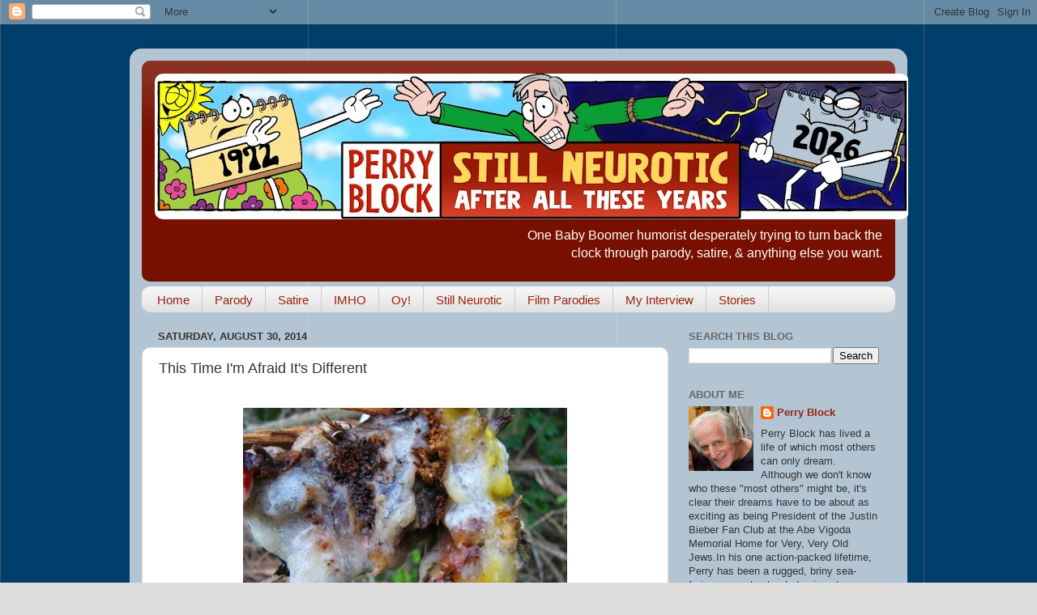

--- FILE ---
content_type: text/html; charset=UTF-8
request_url: http://www.perryblock.com/2014/08/this-time-im-afraid-its-different.html?showComment=1409518245310
body_size: 21719
content:
<!DOCTYPE html>
<html class='v2' dir='ltr' lang='en'>
<head>
<link href='https://www.blogger.com/static/v1/widgets/335934321-css_bundle_v2.css' rel='stylesheet' type='text/css'/>
<meta content='width=1100' name='viewport'/>
<meta content='text/html; charset=UTF-8' http-equiv='Content-Type'/>
<meta content='blogger' name='generator'/>
<link href='http://www.perryblock.com/favicon.ico' rel='icon' type='image/x-icon'/>
<link href='http://www.perryblock.com/2014/08/this-time-im-afraid-its-different.html' rel='canonical'/>
<link rel="alternate" type="application/atom+xml" title="Perry Block - Still Neurotic After All These Years - Atom" href="http://www.perryblock.com/feeds/posts/default" />
<link rel="alternate" type="application/rss+xml" title="Perry Block - Still Neurotic After All These Years - RSS" href="http://www.perryblock.com/feeds/posts/default?alt=rss" />
<link rel="service.post" type="application/atom+xml" title="Perry Block - Still Neurotic After All These Years - Atom" href="https://www.blogger.com/feeds/4892510436199255267/posts/default" />

<link rel="alternate" type="application/atom+xml" title="Perry Block - Still Neurotic After All These Years - Atom" href="http://www.perryblock.com/feeds/1282277339204437229/comments/default" />
<!--Can't find substitution for tag [blog.ieCssRetrofitLinks]-->
<link href='https://blogger.googleusercontent.com/img/b/R29vZ2xl/AVvXsEjglBLiI0rMZYBGZssl3bdzfAZaN1rZheVz6NbmNjL9ZalzW9vw6vAHC7B0HlbpH-WizmkGLusBn-M0pq07T15GaAwhjq6N81FtTHnV0boAu4vX2swVdwYZaorFNFyrDjqW-5bsYevrF5cQ/s1600/grapevine2bgoo1.jpg' rel='image_src'/>
<meta content='http://www.perryblock.com/2014/08/this-time-im-afraid-its-different.html' property='og:url'/>
<meta content='This Time I&#39;m Afraid It&#39;s Different' property='og:title'/>
<meta content='     copyright Madison Woods   &quot;Jesus Christ, Perry, don&#39;t you ever brush!&quot;   &quot;Sure I do, Dr. Howard.  Regularly.  Three times a day, every ...' property='og:description'/>
<meta content='https://blogger.googleusercontent.com/img/b/R29vZ2xl/AVvXsEjglBLiI0rMZYBGZssl3bdzfAZaN1rZheVz6NbmNjL9ZalzW9vw6vAHC7B0HlbpH-WizmkGLusBn-M0pq07T15GaAwhjq6N81FtTHnV0boAu4vX2swVdwYZaorFNFyrDjqW-5bsYevrF5cQ/w1200-h630-p-k-no-nu/grapevine2bgoo1.jpg' property='og:image'/>
<title>Perry Block - Still Neurotic After All These Years: This Time I'm Afraid It's Different</title>
<style id='page-skin-1' type='text/css'><!--
/*-----------------------------------------------
Blogger Template Style
Name:     Picture Window
Designer: Blogger
URL:      www.blogger.com
----------------------------------------------- */
/* Content
----------------------------------------------- */
body {
font: normal normal 14px Arial, Tahoma, Helvetica, FreeSans, sans-serif;
color: #333333;
background: #dddddd url(http://3.bp.blogspot.com/-cVZ-TGaxmKI/UGfJlZro0nI/AAAAAAAADF0/FrdY_QgkdA4/s0/Dark%2Bblue%2Bbackground.gif) repeat scroll top left;
}
html body .region-inner {
min-width: 0;
max-width: 100%;
width: auto;
}
.content-outer {
font-size: 90%;
}
a:link {
text-decoration:none;
color: #992211;
}
a:visited {
text-decoration:none;
color: #771000;
}
a:hover {
text-decoration:underline;
color: #cc4411;
}
.content-outer {
background: transparent url(//www.blogblog.com/1kt/transparent/white80.png) repeat scroll top left;
-moz-border-radius: 15px;
-webkit-border-radius: 15px;
-goog-ms-border-radius: 15px;
border-radius: 15px;
-moz-box-shadow: 0 0 3px rgba(0, 0, 0, .15);
-webkit-box-shadow: 0 0 3px rgba(0, 0, 0, .15);
-goog-ms-box-shadow: 0 0 3px rgba(0, 0, 0, .15);
box-shadow: 0 0 3px rgba(0, 0, 0, .15);
margin: 30px auto;
}
.content-inner {
padding: 15px;
}
/* Header
----------------------------------------------- */
.header-outer {
background: #771000 url(//www.blogblog.com/1kt/transparent/header_gradient_shade.png) repeat-x scroll top left;
_background-image: none;
color: #ffffff;
-moz-border-radius: 10px;
-webkit-border-radius: 10px;
-goog-ms-border-radius: 10px;
border-radius: 10px;
}
.Header img, .Header #header-inner {
-moz-border-radius: 10px;
-webkit-border-radius: 10px;
-goog-ms-border-radius: 10px;
border-radius: 10px;
}
.header-inner .Header .titlewrapper,
.header-inner .Header .descriptionwrapper {
padding-left: 30px;
padding-right: 30px;
}
.Header h1 {
font: normal normal 36px Georgia, Utopia, 'Palatino Linotype', Palatino, serif;
text-shadow: 1px 1px 3px rgba(0, 0, 0, 0.3);
}
.Header h1 a {
color: #ffffff;
}
.Header .description {
font-size: 130%;
}
/* Tabs
----------------------------------------------- */
.tabs-inner {
margin: .5em 0 0;
padding: 0;
}
.tabs-inner .section {
margin: 0;
}
.tabs-inner .widget ul {
padding: 0;
background: #f5f5f5 url(//www.blogblog.com/1kt/transparent/tabs_gradient_shade.png) repeat scroll bottom;
-moz-border-radius: 10px;
-webkit-border-radius: 10px;
-goog-ms-border-radius: 10px;
border-radius: 10px;
}
.tabs-inner .widget li {
border: none;
}
.tabs-inner .widget li a {
display: inline-block;
padding: .5em 1em;
margin-right: 0;
color: #992211;
font: normal normal 15px Arial, Tahoma, Helvetica, FreeSans, sans-serif;
-moz-border-radius: 0 0 0 0;
-webkit-border-top-left-radius: 0;
-webkit-border-top-right-radius: 0;
-goog-ms-border-radius: 0 0 0 0;
border-radius: 0 0 0 0;
background: transparent none no-repeat scroll top left;
border-right: 1px solid #cccccc;
}
.tabs-inner .widget li:first-child a {
padding-left: 1.25em;
-moz-border-radius-topleft: 10px;
-moz-border-radius-bottomleft: 10px;
-webkit-border-top-left-radius: 10px;
-webkit-border-bottom-left-radius: 10px;
-goog-ms-border-top-left-radius: 10px;
-goog-ms-border-bottom-left-radius: 10px;
border-top-left-radius: 10px;
border-bottom-left-radius: 10px;
}
.tabs-inner .widget li.selected a,
.tabs-inner .widget li a:hover {
position: relative;
z-index: 1;
background: #ffffff url(//www.blogblog.com/1kt/transparent/tabs_gradient_shade.png) repeat scroll bottom;
color: #000000;
-moz-box-shadow: 0 0 0 rgba(0, 0, 0, .15);
-webkit-box-shadow: 0 0 0 rgba(0, 0, 0, .15);
-goog-ms-box-shadow: 0 0 0 rgba(0, 0, 0, .15);
box-shadow: 0 0 0 rgba(0, 0, 0, .15);
}
/* Headings
----------------------------------------------- */
h2 {
font: bold normal 13px Arial, Tahoma, Helvetica, FreeSans, sans-serif;
text-transform: uppercase;
color: #666666;
margin: .5em 0;
}
/* Main
----------------------------------------------- */
.main-outer {
background: transparent none repeat scroll top center;
-moz-border-radius: 0 0 0 0;
-webkit-border-top-left-radius: 0;
-webkit-border-top-right-radius: 0;
-webkit-border-bottom-left-radius: 0;
-webkit-border-bottom-right-radius: 0;
-goog-ms-border-radius: 0 0 0 0;
border-radius: 0 0 0 0;
-moz-box-shadow: 0 0 0 rgba(0, 0, 0, .15);
-webkit-box-shadow: 0 0 0 rgba(0, 0, 0, .15);
-goog-ms-box-shadow: 0 0 0 rgba(0, 0, 0, .15);
box-shadow: 0 0 0 rgba(0, 0, 0, .15);
}
.main-inner {
padding: 15px 5px 20px;
}
.main-inner .column-center-inner {
padding: 0 0;
}
.main-inner .column-left-inner {
padding-left: 0;
}
.main-inner .column-right-inner {
padding-right: 0;
}
/* Posts
----------------------------------------------- */
h3.post-title {
margin: 0;
font: normal normal 18px Arial, Tahoma, Helvetica, FreeSans, sans-serif;
}
.comments h4 {
margin: 1em 0 0;
font: normal normal 18px Arial, Tahoma, Helvetica, FreeSans, sans-serif;
}
.date-header span {
color: #333333;
}
.post-outer {
background-color: #ffffff;
border: solid 1px #dddddd;
-moz-border-radius: 10px;
-webkit-border-radius: 10px;
border-radius: 10px;
-goog-ms-border-radius: 10px;
padding: 15px 20px;
margin: 0 -20px 20px;
}
.post-body {
line-height: 1.4;
font-size: 110%;
position: relative;
}
.post-header {
margin: 0 0 1.5em;
color: #999999;
line-height: 1.6;
}
.post-footer {
margin: .5em 0 0;
color: #999999;
line-height: 1.6;
}
#blog-pager {
font-size: 140%
}
#comments .comment-author {
padding-top: 1.5em;
border-top: dashed 1px #ccc;
border-top: dashed 1px rgba(128, 128, 128, .5);
background-position: 0 1.5em;
}
#comments .comment-author:first-child {
padding-top: 0;
border-top: none;
}
.avatar-image-container {
margin: .2em 0 0;
}
/* Comments
----------------------------------------------- */
.comments .comments-content .icon.blog-author {
background-repeat: no-repeat;
background-image: url([data-uri]);
}
.comments .comments-content .loadmore a {
border-top: 1px solid #cc4411;
border-bottom: 1px solid #cc4411;
}
.comments .continue {
border-top: 2px solid #cc4411;
}
/* Widgets
----------------------------------------------- */
.widget ul, .widget #ArchiveList ul.flat {
padding: 0;
list-style: none;
}
.widget ul li, .widget #ArchiveList ul.flat li {
border-top: dashed 1px #ccc;
border-top: dashed 1px rgba(128, 128, 128, .5);
}
.widget ul li:first-child, .widget #ArchiveList ul.flat li:first-child {
border-top: none;
}
.widget .post-body ul {
list-style: disc;
}
.widget .post-body ul li {
border: none;
}
/* Footer
----------------------------------------------- */
.footer-outer {
color:#eeeeee;
background: transparent url(//www.blogblog.com/1kt/transparent/black50.png) repeat scroll top left;
-moz-border-radius: 10px 10px 10px 10px;
-webkit-border-top-left-radius: 10px;
-webkit-border-top-right-radius: 10px;
-webkit-border-bottom-left-radius: 10px;
-webkit-border-bottom-right-radius: 10px;
-goog-ms-border-radius: 10px 10px 10px 10px;
border-radius: 10px 10px 10px 10px;
-moz-box-shadow: 0 0 0 rgba(0, 0, 0, .15);
-webkit-box-shadow: 0 0 0 rgba(0, 0, 0, .15);
-goog-ms-box-shadow: 0 0 0 rgba(0, 0, 0, .15);
box-shadow: 0 0 0 rgba(0, 0, 0, .15);
}
.footer-inner {
padding: 10px 5px 20px;
}
.footer-outer a {
color: #ffffdd;
}
.footer-outer a:visited {
color: #cccc99;
}
.footer-outer a:hover {
color: #ffffff;
}
.footer-outer .widget h2 {
color: #bbbbbb;
}
/* Mobile
----------------------------------------------- */
html body.mobile {
height: auto;
}
html body.mobile {
min-height: 480px;
background-size: 100% auto;
}
.mobile .body-fauxcolumn-outer {
background: transparent none repeat scroll top left;
}
html .mobile .mobile-date-outer, html .mobile .blog-pager {
border-bottom: none;
background: transparent none repeat scroll top center;
margin-bottom: 10px;
}
.mobile .date-outer {
background: transparent none repeat scroll top center;
}
.mobile .header-outer, .mobile .main-outer,
.mobile .post-outer, .mobile .footer-outer {
-moz-border-radius: 0;
-webkit-border-radius: 0;
-goog-ms-border-radius: 0;
border-radius: 0;
}
.mobile .content-outer,
.mobile .main-outer,
.mobile .post-outer {
background: inherit;
border: none;
}
.mobile .content-outer {
font-size: 100%;
}
.mobile-link-button {
background-color: #992211;
}
.mobile-link-button a:link, .mobile-link-button a:visited {
color: #ffffff;
}
.mobile-index-contents {
color: #333333;
}
.mobile .tabs-inner .PageList .widget-content {
background: #ffffff url(//www.blogblog.com/1kt/transparent/tabs_gradient_shade.png) repeat scroll bottom;
color: #000000;
}
.mobile .tabs-inner .PageList .widget-content .pagelist-arrow {
border-left: 1px solid #cccccc;
}
#header-inner {padding-left: 16px; padding-top: 16px; background-position: center;  !important; width: 100% !important;}
.titlewrapper, .descriptionwrapper {text-align: right; padding-left: 420px !important;}
#header-inner {background-position: 50px !important; width: 100% !important;}
#ContactForm1{display: none !important;}

--></style>
<style id='template-skin-1' type='text/css'><!--
body {
min-width: 960px;
}
.content-outer, .content-fauxcolumn-outer, .region-inner {
min-width: 960px;
max-width: 960px;
_width: 960px;
}
.main-inner .columns {
padding-left: 0;
padding-right: 280px;
}
.main-inner .fauxcolumn-center-outer {
left: 0;
right: 280px;
/* IE6 does not respect left and right together */
_width: expression(this.parentNode.offsetWidth -
parseInt("0") -
parseInt("280px") + 'px');
}
.main-inner .fauxcolumn-left-outer {
width: 0;
}
.main-inner .fauxcolumn-right-outer {
width: 280px;
}
.main-inner .column-left-outer {
width: 0;
right: 100%;
margin-left: -0;
}
.main-inner .column-right-outer {
width: 280px;
margin-right: -280px;
}
#layout {
min-width: 0;
}
#layout .content-outer {
min-width: 0;
width: 800px;
}
#layout .region-inner {
min-width: 0;
width: auto;
}
body#layout div.add_widget {
padding: 8px;
}
body#layout div.add_widget a {
margin-left: 32px;
}
--></style>
<style>
    body {background-image:url(http\:\/\/3.bp.blogspot.com\/-cVZ-TGaxmKI\/UGfJlZro0nI\/AAAAAAAADF0\/FrdY_QgkdA4\/s0\/Dark%2Bblue%2Bbackground.gif);}
    
@media (max-width: 200px) { body {background-image:url(http\:\/\/3.bp.blogspot.com\/-cVZ-TGaxmKI\/UGfJlZro0nI\/AAAAAAAADF0\/FrdY_QgkdA4\/w200\/Dark%2Bblue%2Bbackground.gif);}}
@media (max-width: 400px) and (min-width: 201px) { body {background-image:url(http\:\/\/3.bp.blogspot.com\/-cVZ-TGaxmKI\/UGfJlZro0nI\/AAAAAAAADF0\/FrdY_QgkdA4\/w400\/Dark%2Bblue%2Bbackground.gif);}}
@media (max-width: 800px) and (min-width: 401px) { body {background-image:url(http\:\/\/3.bp.blogspot.com\/-cVZ-TGaxmKI\/UGfJlZro0nI\/AAAAAAAADF0\/FrdY_QgkdA4\/w800\/Dark%2Bblue%2Bbackground.gif);}}
@media (max-width: 1200px) and (min-width: 801px) { body {background-image:url(http\:\/\/3.bp.blogspot.com\/-cVZ-TGaxmKI\/UGfJlZro0nI\/AAAAAAAADF0\/FrdY_QgkdA4\/w1200\/Dark%2Bblue%2Bbackground.gif);}}
/* Last tag covers anything over one higher than the previous max-size cap. */
@media (min-width: 1201px) { body {background-image:url(http\:\/\/3.bp.blogspot.com\/-cVZ-TGaxmKI\/UGfJlZro0nI\/AAAAAAAADF0\/FrdY_QgkdA4\/w1600\/Dark%2Bblue%2Bbackground.gif);}}
  </style>
<script type='text/javascript'>
        (function(i,s,o,g,r,a,m){i['GoogleAnalyticsObject']=r;i[r]=i[r]||function(){
        (i[r].q=i[r].q||[]).push(arguments)},i[r].l=1*new Date();a=s.createElement(o),
        m=s.getElementsByTagName(o)[0];a.async=1;a.src=g;m.parentNode.insertBefore(a,m)
        })(window,document,'script','https://www.google-analytics.com/analytics.js','ga');
        ga('create', 'UA-12691571-1', 'auto', 'blogger');
        ga('blogger.send', 'pageview');
      </script>
<link href='https://www.blogger.com/dyn-css/authorization.css?targetBlogID=4892510436199255267&amp;zx=02260aa9-81e3-441a-9e3b-93f1854f312b' media='none' onload='if(media!=&#39;all&#39;)media=&#39;all&#39;' rel='stylesheet'/><noscript><link href='https://www.blogger.com/dyn-css/authorization.css?targetBlogID=4892510436199255267&amp;zx=02260aa9-81e3-441a-9e3b-93f1854f312b' rel='stylesheet'/></noscript>
<meta name='google-adsense-platform-account' content='ca-host-pub-1556223355139109'/>
<meta name='google-adsense-platform-domain' content='blogspot.com'/>

</head>
<body class='loading variant-shade'>
<div class='navbar section' id='navbar' name='Navbar'><div class='widget Navbar' data-version='1' id='Navbar1'><script type="text/javascript">
    function setAttributeOnload(object, attribute, val) {
      if(window.addEventListener) {
        window.addEventListener('load',
          function(){ object[attribute] = val; }, false);
      } else {
        window.attachEvent('onload', function(){ object[attribute] = val; });
      }
    }
  </script>
<div id="navbar-iframe-container"></div>
<script type="text/javascript" src="https://apis.google.com/js/platform.js"></script>
<script type="text/javascript">
      gapi.load("gapi.iframes:gapi.iframes.style.bubble", function() {
        if (gapi.iframes && gapi.iframes.getContext) {
          gapi.iframes.getContext().openChild({
              url: 'https://www.blogger.com/navbar/4892510436199255267?po\x3d1282277339204437229\x26origin\x3dhttp://www.perryblock.com',
              where: document.getElementById("navbar-iframe-container"),
              id: "navbar-iframe"
          });
        }
      });
    </script><script type="text/javascript">
(function() {
var script = document.createElement('script');
script.type = 'text/javascript';
script.src = '//pagead2.googlesyndication.com/pagead/js/google_top_exp.js';
var head = document.getElementsByTagName('head')[0];
if (head) {
head.appendChild(script);
}})();
</script>
</div></div>
<div class='body-fauxcolumns'>
<div class='fauxcolumn-outer body-fauxcolumn-outer'>
<div class='cap-top'>
<div class='cap-left'></div>
<div class='cap-right'></div>
</div>
<div class='fauxborder-left'>
<div class='fauxborder-right'></div>
<div class='fauxcolumn-inner'>
</div>
</div>
<div class='cap-bottom'>
<div class='cap-left'></div>
<div class='cap-right'></div>
</div>
</div>
</div>
<div class='content'>
<div class='content-fauxcolumns'>
<div class='fauxcolumn-outer content-fauxcolumn-outer'>
<div class='cap-top'>
<div class='cap-left'></div>
<div class='cap-right'></div>
</div>
<div class='fauxborder-left'>
<div class='fauxborder-right'></div>
<div class='fauxcolumn-inner'>
</div>
</div>
<div class='cap-bottom'>
<div class='cap-left'></div>
<div class='cap-right'></div>
</div>
</div>
</div>
<div class='content-outer'>
<div class='content-cap-top cap-top'>
<div class='cap-left'></div>
<div class='cap-right'></div>
</div>
<div class='fauxborder-left content-fauxborder-left'>
<div class='fauxborder-right content-fauxborder-right'></div>
<div class='content-inner'>
<header>
<div class='header-outer'>
<div class='header-cap-top cap-top'>
<div class='cap-left'></div>
<div class='cap-right'></div>
</div>
<div class='fauxborder-left header-fauxborder-left'>
<div class='fauxborder-right header-fauxborder-right'></div>
<div class='region-inner header-inner'>
<div class='header section' id='header' name='Header'><div class='widget Header' data-version='1' id='Header1'>
<div id='header-inner'>
<a href='http://www.perryblock.com/' style='display: block'>
<img alt='Perry Block - Still Neurotic After All These Years' height='180px; ' id='Header1_headerimg' src='https://blogger.googleusercontent.com/img/a/AVvXsEi9AZUFEHgkqvC0EU8KSNsuVukKlV0XkHBCX2CnumRfZ6pcLIGBB1RkyX69X5MEaWwSq9B5dvYL4HveqAhbBIhaIEsIceJSl8JypVN4N8mf_5rxj-7DEyRwk5kivauXlYpvCln_cG8N_Gx3huu5DkWzWRr7mVLgh6QuBFLcqQdzxZ6Geb8jo48aC5hzcYWW=s931' style='display: block' width='931px; '/>
</a>
<div class='descriptionwrapper'>
<p class='description'><span>One Baby Boomer humorist desperately trying to turn back the clock through parody, satire, &amp; anything else you want.</span></p>
</div>
</div>
</div></div>
</div>
</div>
<div class='header-cap-bottom cap-bottom'>
<div class='cap-left'></div>
<div class='cap-right'></div>
</div>
</div>
</header>
<div class='tabs-outer'>
<div class='tabs-cap-top cap-top'>
<div class='cap-left'></div>
<div class='cap-right'></div>
</div>
<div class='fauxborder-left tabs-fauxborder-left'>
<div class='fauxborder-right tabs-fauxborder-right'></div>
<div class='region-inner tabs-inner'>
<div class='tabs section' id='crosscol' name='Cross-Column'><div class='widget PageList' data-version='1' id='PageList1'>
<h2>Pages</h2>
<div class='widget-content'>
<ul>
<li>
<a href='http://www.perryblock.com/'>Home</a>
</li>
<li>
<a href='http://www.perryblock.com/p/parody.html'>Parody</a>
</li>
<li>
<a href='http://www.perryblock.com/p/satire_3.html'>Satire</a>
</li>
<li>
<a href='http://www.perryblock.com/p/imho.html'>IMHO</a>
</li>
<li>
<a href='http://www.perryblock.com/p/oy.html'>Oy!</a>
</li>
<li>
<a href='http://www.perryblock.com/p/nouveau-old-formerly-cute.html'>Still Neurotic</a>
</li>
<li>
<a href='http://www.perryblock.com/p/and-more.html'>Film Parodies</a>
</li>
<li>
<a href='http://www.perryblock.com/p/flash-fiction.html'>My Interview</a>
</li>
<li>
<a href='http://www.perryblock.com/p/stories.html'>Stories</a>
</li>
</ul>
<div class='clear'></div>
</div>
</div></div>
<div class='tabs no-items section' id='crosscol-overflow' name='Cross-Column 2'></div>
</div>
</div>
<div class='tabs-cap-bottom cap-bottom'>
<div class='cap-left'></div>
<div class='cap-right'></div>
</div>
</div>
<div class='main-outer'>
<div class='main-cap-top cap-top'>
<div class='cap-left'></div>
<div class='cap-right'></div>
</div>
<div class='fauxborder-left main-fauxborder-left'>
<div class='fauxborder-right main-fauxborder-right'></div>
<div class='region-inner main-inner'>
<div class='columns fauxcolumns'>
<div class='fauxcolumn-outer fauxcolumn-center-outer'>
<div class='cap-top'>
<div class='cap-left'></div>
<div class='cap-right'></div>
</div>
<div class='fauxborder-left'>
<div class='fauxborder-right'></div>
<div class='fauxcolumn-inner'>
</div>
</div>
<div class='cap-bottom'>
<div class='cap-left'></div>
<div class='cap-right'></div>
</div>
</div>
<div class='fauxcolumn-outer fauxcolumn-left-outer'>
<div class='cap-top'>
<div class='cap-left'></div>
<div class='cap-right'></div>
</div>
<div class='fauxborder-left'>
<div class='fauxborder-right'></div>
<div class='fauxcolumn-inner'>
</div>
</div>
<div class='cap-bottom'>
<div class='cap-left'></div>
<div class='cap-right'></div>
</div>
</div>
<div class='fauxcolumn-outer fauxcolumn-right-outer'>
<div class='cap-top'>
<div class='cap-left'></div>
<div class='cap-right'></div>
</div>
<div class='fauxborder-left'>
<div class='fauxborder-right'></div>
<div class='fauxcolumn-inner'>
</div>
</div>
<div class='cap-bottom'>
<div class='cap-left'></div>
<div class='cap-right'></div>
</div>
</div>
<!-- corrects IE6 width calculation -->
<div class='columns-inner'>
<div class='column-center-outer'>
<div class='column-center-inner'>
<div class='main section' id='main' name='Main'><div class='widget Blog' data-version='1' id='Blog1'>
<div class='blog-posts hfeed'>

          <div class="date-outer">
        
<h2 class='date-header'><span>Saturday, August 30, 2014</span></h2>

          <div class="date-posts">
        
<div class='post-outer'>
<div class='post hentry' itemprop='blogPost' itemscope='itemscope' itemtype='http://schema.org/BlogPosting'>
<meta content='https://blogger.googleusercontent.com/img/b/R29vZ2xl/AVvXsEjglBLiI0rMZYBGZssl3bdzfAZaN1rZheVz6NbmNjL9ZalzW9vw6vAHC7B0HlbpH-WizmkGLusBn-M0pq07T15GaAwhjq6N81FtTHnV0boAu4vX2swVdwYZaorFNFyrDjqW-5bsYevrF5cQ/s1600/grapevine2bgoo1.jpg' itemprop='image_url'/>
<meta content='4892510436199255267' itemprop='blogId'/>
<meta content='1282277339204437229' itemprop='postId'/>
<a name='1282277339204437229'></a>
<h3 class='post-title entry-title' itemprop='name'>
This Time I'm Afraid It's Different
</h3>
<div class='post-header'>
<div class='post-header-line-1'></div>
</div>
<div class='post-body entry-content' id='post-body-1282277339204437229' itemprop='description articleBody'>
<div class="separator" style="clear: both; text-align: center;">
<br /></div>
<div class="separator" style="clear: both; text-align: center;">
<a href="https://blogger.googleusercontent.com/img/b/R29vZ2xl/AVvXsEjglBLiI0rMZYBGZssl3bdzfAZaN1rZheVz6NbmNjL9ZalzW9vw6vAHC7B0HlbpH-WizmkGLusBn-M0pq07T15GaAwhjq6N81FtTHnV0boAu4vX2swVdwYZaorFNFyrDjqW-5bsYevrF5cQ/s1600/grapevine2bgoo1.jpg" imageanchor="1" style="margin-left: 1em; margin-right: 1em;"><img border="0" height="300" src="https://blogger.googleusercontent.com/img/b/R29vZ2xl/AVvXsEjglBLiI0rMZYBGZssl3bdzfAZaN1rZheVz6NbmNjL9ZalzW9vw6vAHC7B0HlbpH-WizmkGLusBn-M0pq07T15GaAwhjq6N81FtTHnV0boAu4vX2swVdwYZaorFNFyrDjqW-5bsYevrF5cQ/s1600/grapevine2bgoo1.jpg" width="400" /></a></div>
<div style="text-align: right;">
<i><span style="font-family: Georgia, Times New Roman, serif;">copyright Madison Woods</span></i></div>
<br />
<span style="font-family: Georgia, Times New Roman, serif; font-size: large;"><b><i>"Jesus Christ, Perry, don't you ever brush!"</i></b></span><br />
<span style="font-family: Georgia, Times New Roman, serif;"><br /></span>
<span style="font-family: Georgia, Times New Roman, serif;">"Sure I do, Dr. Howard. &nbsp;Regularly. &nbsp;Three times a day, every Thursday."</span><br />
<span style="font-family: Georgia, Times New Roman, serif;"><br /></span>
<span style="font-family: Georgia, Times New Roman, serif;">"I thought so! &nbsp;And what kind of toothpaste are you using?"</span><br />
<span style="font-family: Georgia, Times New Roman, serif;"><br /></span>
<span style="font-family: Georgia, Times New Roman, serif;">"A very good one. &nbsp;Crest with Chocolate Morsels."</span><br />
<span style="font-family: Georgia, Times New Roman, serif;"><br /></span>
<span style="font-family: Georgia, Times New Roman, serif;">"I thought so! &nbsp;"That is <i>not </i>an effective decay-preventive dentifrice!"</span><br />
<span style="font-family: Georgia, Times New Roman, serif;"><br /></span>
<span style="font-family: Georgia, Times New Roman, serif;">"What are you saying, Dr. Howard? &nbsp;We've got more of the old drill and fill ahead?"</span><br />
<span style="font-family: Georgia, Times New Roman, serif;"><br /></span>
<span style="font-family: Georgia, Times New Roman, serif;">"No, Perry, this time I'm afraid it's different."</span><br />
<span style="font-family: Georgia, Times New Roman, serif;"><br /></span>
<span style="font-family: Georgia, Times New Roman, serif;">"What is it?"</span><br />
<span style="font-family: Georgia, Times New Roman, serif;"><br /></span>
<span style="font-family: Georgia, Times New Roman, serif;"><i><b>"Drill, fill, then run for our lives!!!</b></i></span><br />
<span style="font-family: Georgia, Times New Roman, serif;"><i><br /></i></span>
<span style="font-family: Georgia, Times New Roman, serif;"><i>~~~~~~~~~~~~~~~~~~~</i></span><br />
<span style="font-family: Georgia, Times New Roman, serif;"><br /></span>
<span style="font-family: Georgia, Times New Roman, serif;">Frankly I wasn't aware there was even a prompt this week since I saw nothing online proffered by Rochelle, whom I set my <i>Friday Fictioneers </i>clock by --- as well as my barometer and Cuisinart --- but then I saw the <i>Hollywood Squares Authors Block </i>(as Russell calls it) taking shape before my quizzical eyes with a prompt originally provided by Madison Woods, whose pen name I would love to have taken for my own had she not slipped in and grabbed it first.&nbsp;</span><br />
<span style="font-family: Georgia, Times New Roman, serif;"><br /></span>
<span style="font-family: Georgia, Times New Roman, serif;">So here's my hastily composed response to this week's elusive prompt made this Saturday, August 30, 2014. You can find the other far savvier and tuned in <i><a href="http://new.inlinkz.com/luwpview.php?id=429917" target="_blank">Fictioneers</a></i>' offerings by clicking right here.&nbsp;</span><br />
<span style="font-family: Georgia, Times New Roman, serif;"><br /></span>
<span style="font-family: Georgia, Times New Roman, serif;">Oh, one more thing. &nbsp;That prompt above? &nbsp;<i><b>Gag me with a spoon!</b></i></span><br />
<br />
<div style='clear: both;'></div>
</div>
<div class='post-footer'>
<div class='post-footer-line post-footer-line-1'><span class='post-author vcard'>
Posted by
<span class='fn' itemprop='author' itemscope='itemscope' itemtype='http://schema.org/Person'>
<meta content='https://www.blogger.com/profile/13439590071776264237' itemprop='url'/>
<a class='g-profile' href='https://www.blogger.com/profile/13439590071776264237' rel='author' title='author profile'>
<span itemprop='name'>Perry Block</span>
</a>
</span>
</span>
<span class='post-timestamp'>
at
<meta content='http://www.perryblock.com/2014/08/this-time-im-afraid-its-different.html' itemprop='url'/>
<a class='timestamp-link' href='http://www.perryblock.com/2014/08/this-time-im-afraid-its-different.html' rel='bookmark' title='permanent link'><abbr class='published' itemprop='datePublished' title='2014-08-30T17:46:00-04:00'>5:46&#8239;PM</abbr></a>
</span>
<span class='post-comment-link'>
</span>
<span class='post-icons'>
<span class='item-action'>
<a href='https://www.blogger.com/email-post/4892510436199255267/1282277339204437229' title='Email Post'>
<img alt='' class='icon-action' height='13' src='http://img1.blogblog.com/img/icon18_email.gif' width='18'/>
</a>
</span>
<span class='item-control blog-admin pid-1955156282'>
<a href='https://www.blogger.com/post-edit.g?blogID=4892510436199255267&postID=1282277339204437229&from=pencil' title='Edit Post'>
<img alt='' class='icon-action' height='18' src='https://resources.blogblog.com/img/icon18_edit_allbkg.gif' width='18'/>
</a>
</span>
</span>
<div class='post-share-buttons goog-inline-block'>
<a class='goog-inline-block share-button sb-email' href='https://www.blogger.com/share-post.g?blogID=4892510436199255267&postID=1282277339204437229&target=email' target='_blank' title='Email This'><span class='share-button-link-text'>Email This</span></a><a class='goog-inline-block share-button sb-blog' href='https://www.blogger.com/share-post.g?blogID=4892510436199255267&postID=1282277339204437229&target=blog' onclick='window.open(this.href, "_blank", "height=270,width=475"); return false;' target='_blank' title='BlogThis!'><span class='share-button-link-text'>BlogThis!</span></a><a class='goog-inline-block share-button sb-twitter' href='https://www.blogger.com/share-post.g?blogID=4892510436199255267&postID=1282277339204437229&target=twitter' target='_blank' title='Share to X'><span class='share-button-link-text'>Share to X</span></a><a class='goog-inline-block share-button sb-facebook' href='https://www.blogger.com/share-post.g?blogID=4892510436199255267&postID=1282277339204437229&target=facebook' onclick='window.open(this.href, "_blank", "height=430,width=640"); return false;' target='_blank' title='Share to Facebook'><span class='share-button-link-text'>Share to Facebook</span></a><a class='goog-inline-block share-button sb-pinterest' href='https://www.blogger.com/share-post.g?blogID=4892510436199255267&postID=1282277339204437229&target=pinterest' target='_blank' title='Share to Pinterest'><span class='share-button-link-text'>Share to Pinterest</span></a>
</div>
</div>
<div class='post-footer-line post-footer-line-2'><span class='post-labels'>
Labels:
<a href='http://www.perryblock.com/search/label/Boomer%20humor' rel='tag'>Boomer humor</a>,
<a href='http://www.perryblock.com/search/label/Crest%20toothpaste' rel='tag'>Crest toothpaste</a>,
<a href='http://www.perryblock.com/search/label/Dental%20humor' rel='tag'>Dental humor</a>,
<a href='http://www.perryblock.com/search/label/Flash%20Fiction' rel='tag'>Flash Fiction</a>,
<a href='http://www.perryblock.com/search/label/Friday%20Fictioneers' rel='tag'>Friday Fictioneers</a>
</span>
</div>
<div class='post-footer-line post-footer-line-3'></div>
</div>
</div>
<div class='comments' id='comments'>
<a name='comments'></a>
<h4>22 comments:</h4>
<div id='Blog1_comments-block-wrapper'>
<dl class='avatar-comment-indent' id='comments-block'>
<dt class='comment-author ' id='c2885842405084828850'>
<a name='c2885842405084828850'></a>
<div class="avatar-image-container avatar-stock"><span dir="ltr"><a href="http://lishwriter.wordpress.com" target="" rel="nofollow" onclick=""><img src="//resources.blogblog.com/img/blank.gif" width="35" height="35" alt="" title="Alicia">

</a></span></div>
<a href='http://lishwriter.wordpress.com' rel='nofollow'>Alicia</a>
said...
</dt>
<dd class='comment-body' id='Blog1_cmt-2885842405084828850'>
<p>
Having worked at a dental office I can relate to this sad tale of &quot;once a week&quot; brushing.  Sad to say, some people NEVER brush and can&#39;t wait to get dentures.  Yikes!  Well done.
</p>
</dd>
<dd class='comment-footer'>
<span class='comment-timestamp'>
<a href='http://www.perryblock.com/2014/08/this-time-im-afraid-its-different.html?showComment=1409440199901#c2885842405084828850' title='comment permalink'>
August 30, 2014 at 7:09&#8239;PM
</a>
<span class='item-control blog-admin pid-1308114218'>
<a class='comment-delete' href='https://www.blogger.com/comment/delete/4892510436199255267/2885842405084828850' title='Delete Comment'>
<img src='https://resources.blogblog.com/img/icon_delete13.gif'/>
</a>
</span>
</span>
</dd>
<dt class='comment-author blog-author' id='c5158132755058533050'>
<a name='c5158132755058533050'></a>
<div class="avatar-image-container vcard"><span dir="ltr"><a href="https://www.blogger.com/profile/13439590071776264237" target="" rel="nofollow" onclick="" class="avatar-hovercard" id="av-5158132755058533050-13439590071776264237"><img src="https://resources.blogblog.com/img/blank.gif" width="35" height="35" class="delayLoad" style="display: none;" longdesc="//blogger.googleusercontent.com/img/b/R29vZ2xl/AVvXsEjpqvKD62bCiQFAfV_HYzXOeAuJd3s3PEwW75MiDmGAKle6_X68ZNcN1ZFzNMDfuaFPzOT3wsX7vGEJvYzdMo8x-MYdrC-1x9MGUWlXoT26e35UceVhybTK7tTFfo9PqxkZGwkBCkx9o9U9yTyt_NTP4Ms7Yoi-XItKnDVCnuyp-IXYgA/s45/Perry%20May%202023.jpg" alt="" title="Perry Block">

<noscript><img src="//blogger.googleusercontent.com/img/b/R29vZ2xl/AVvXsEjpqvKD62bCiQFAfV_HYzXOeAuJd3s3PEwW75MiDmGAKle6_X68ZNcN1ZFzNMDfuaFPzOT3wsX7vGEJvYzdMo8x-MYdrC-1x9MGUWlXoT26e35UceVhybTK7tTFfo9PqxkZGwkBCkx9o9U9yTyt_NTP4Ms7Yoi-XItKnDVCnuyp-IXYgA/s45/Perry%20May%202023.jpg" width="35" height="35" class="photo" alt=""></noscript></a></span></div>
<a href='https://www.blogger.com/profile/13439590071776264237' rel='nofollow'>Perry Block</a>
said...
</dt>
<dd class='comment-body' id='Blog1_cmt-5158132755058533050'>
<p>
I&#39;m nothing like that for real!  In fact I&#39;m thinking of upping my brushing to three or four days a week.  Love that Crest with Chocolate Morsels!
</p>
</dd>
<dd class='comment-footer'>
<span class='comment-timestamp'>
<a href='http://www.perryblock.com/2014/08/this-time-im-afraid-its-different.html?showComment=1409441383298#c5158132755058533050' title='comment permalink'>
August 30, 2014 at 7:29&#8239;PM
</a>
<span class='item-control blog-admin pid-1955156282'>
<a class='comment-delete' href='https://www.blogger.com/comment/delete/4892510436199255267/5158132755058533050' title='Delete Comment'>
<img src='https://resources.blogblog.com/img/icon_delete13.gif'/>
</a>
</span>
</span>
</dd>
<dt class='comment-author ' id='c947065937024862537'>
<a name='c947065937024862537'></a>
<div class="avatar-image-container avatar-stock"><span dir="ltr"><img src="//resources.blogblog.com/img/blank.gif" width="35" height="35" alt="" title="Anonymous">

</span></div>
Anonymous
said...
</dt>
<dd class='comment-body' id='Blog1_cmt-947065937024862537'>
<p>
Yikes! My mouth hurts. I could see how you would see dental decay with this one. I think kids might actually brush with toothpaste if it had chocolate morsels. The bubble gum flavor is not fooling them! Funny stuff, Perry. 
</p>
</dd>
<dd class='comment-footer'>
<span class='comment-timestamp'>
<a href='http://www.perryblock.com/2014/08/this-time-im-afraid-its-different.html?showComment=1409444539026#c947065937024862537' title='comment permalink'>
August 30, 2014 at 8:22&#8239;PM
</a>
<span class='item-control blog-admin pid-1308114218'>
<a class='comment-delete' href='https://www.blogger.com/comment/delete/4892510436199255267/947065937024862537' title='Delete Comment'>
<img src='https://resources.blogblog.com/img/icon_delete13.gif'/>
</a>
</span>
</span>
</dd>
<dt class='comment-author blog-author' id='c2944288970716034952'>
<a name='c2944288970716034952'></a>
<div class="avatar-image-container vcard"><span dir="ltr"><a href="https://www.blogger.com/profile/13439590071776264237" target="" rel="nofollow" onclick="" class="avatar-hovercard" id="av-2944288970716034952-13439590071776264237"><img src="https://resources.blogblog.com/img/blank.gif" width="35" height="35" class="delayLoad" style="display: none;" longdesc="//blogger.googleusercontent.com/img/b/R29vZ2xl/AVvXsEjpqvKD62bCiQFAfV_HYzXOeAuJd3s3PEwW75MiDmGAKle6_X68ZNcN1ZFzNMDfuaFPzOT3wsX7vGEJvYzdMo8x-MYdrC-1x9MGUWlXoT26e35UceVhybTK7tTFfo9PqxkZGwkBCkx9o9U9yTyt_NTP4Ms7Yoi-XItKnDVCnuyp-IXYgA/s45/Perry%20May%202023.jpg" alt="" title="Perry Block">

<noscript><img src="//blogger.googleusercontent.com/img/b/R29vZ2xl/AVvXsEjpqvKD62bCiQFAfV_HYzXOeAuJd3s3PEwW75MiDmGAKle6_X68ZNcN1ZFzNMDfuaFPzOT3wsX7vGEJvYzdMo8x-MYdrC-1x9MGUWlXoT26e35UceVhybTK7tTFfo9PqxkZGwkBCkx9o9U9yTyt_NTP4Ms7Yoi-XItKnDVCnuyp-IXYgA/s45/Perry%20May%202023.jpg" width="35" height="35" class="photo" alt=""></noscript></a></span></div>
<a href='https://www.blogger.com/profile/13439590071776264237' rel='nofollow'>Perry Block</a>
said...
</dt>
<dd class='comment-body' id='Blog1_cmt-2944288970716034952'>
<p>
Somehow that&#39;s all I could see, but then again I brush weekly (and weakly).  But you know, Amy,  chocolate morsels for kids isn&#39;t a bad idea, as long as we wash it down with Listerine Coke right afterwards!
</p>
</dd>
<dd class='comment-footer'>
<span class='comment-timestamp'>
<a href='http://www.perryblock.com/2014/08/this-time-im-afraid-its-different.html?showComment=1409455194319#c2944288970716034952' title='comment permalink'>
August 30, 2014 at 11:19&#8239;PM
</a>
<span class='item-control blog-admin pid-1955156282'>
<a class='comment-delete' href='https://www.blogger.com/comment/delete/4892510436199255267/2944288970716034952' title='Delete Comment'>
<img src='https://resources.blogblog.com/img/icon_delete13.gif'/>
</a>
</span>
</span>
</dd>
<dt class='comment-author ' id='c2736190449139325137'>
<a name='c2736190449139325137'></a>
<div class="avatar-image-container avatar-stock"><span dir="ltr"><img src="//resources.blogblog.com/img/blank.gif" width="35" height="35" alt="" title="Anonymous">

</span></div>
Anonymous
said...
</dt>
<dd class='comment-body' id='Blog1_cmt-2736190449139325137'>
<p>
Bleagh!  Definitely needs a new brushing regimen!   o.O
</p>
</dd>
<dd class='comment-footer'>
<span class='comment-timestamp'>
<a href='http://www.perryblock.com/2014/08/this-time-im-afraid-its-different.html?showComment=1409456556030#c2736190449139325137' title='comment permalink'>
August 30, 2014 at 11:42&#8239;PM
</a>
<span class='item-control blog-admin pid-1308114218'>
<a class='comment-delete' href='https://www.blogger.com/comment/delete/4892510436199255267/2736190449139325137' title='Delete Comment'>
<img src='https://resources.blogblog.com/img/icon_delete13.gif'/>
</a>
</span>
</span>
</dd>
<dt class='comment-author ' id='c1388672207724439856'>
<a name='c1388672207724439856'></a>
<div class="avatar-image-container avatar-stock"><span dir="ltr"><img src="//resources.blogblog.com/img/blank.gif" width="35" height="35" alt="" title="Anonymous">

</span></div>
Anonymous
said...
</dt>
<dd class='comment-body' id='Blog1_cmt-1388672207724439856'>
<p>
Dear Perry,  Yuck - if that is what happens if you don&#39;t brush - then I&#39;m glad I brush.  You have a funny dentist and &#39;Listerine Coke&#39;  just sounds WRONG!  I&#39;m drinking one right now.  You are hilarious Perry!  Are there really people who never brush their teeth?  How do they stand to go to bed with gunk all over their teeth - you know me - I&#39;ve now had 11 root canals and it&#39;s not from brushing - I got my bad from genes.  My twin sister, Ann and I both have bad teeth - but we still have them.  Oh well - I&#39;m running on again - have a good week Perry!   Nan  :)
</p>
</dd>
<dd class='comment-footer'>
<span class='comment-timestamp'>
<a href='http://www.perryblock.com/2014/08/this-time-im-afraid-its-different.html?showComment=1409466401218#c1388672207724439856' title='comment permalink'>
August 31, 2014 at 2:26&#8239;AM
</a>
<span class='item-control blog-admin pid-1308114218'>
<a class='comment-delete' href='https://www.blogger.com/comment/delete/4892510436199255267/1388672207724439856' title='Delete Comment'>
<img src='https://resources.blogblog.com/img/icon_delete13.gif'/>
</a>
</span>
</span>
</dd>
<dt class='comment-author ' id='c6951486473468956131'>
<a name='c6951486473468956131'></a>
<div class="avatar-image-container avatar-stock"><span dir="ltr"><a href="https://www.blogger.com/profile/05115966559427725610" target="" rel="nofollow" onclick="" class="avatar-hovercard" id="av-6951486473468956131-05115966559427725610"><img src="//www.blogger.com/img/blogger_logo_round_35.png" width="35" height="35" alt="" title="P.S. Joshi">

</a></span></div>
<a href='https://www.blogger.com/profile/05115966559427725610' rel='nofollow'>P.S. Joshi</a>
said...
</dt>
<dd class='comment-body' id='Blog1_cmt-6951486473468956131'>
<p>
Perry, I think something ate my first comment. Here&#39;s a second one. That photo prompt seems even more disgusting now that it&#39;s supposed to be tooth tartar. Hilarious story as usual. : ) ---Susan
</p>
</dd>
<dd class='comment-footer'>
<span class='comment-timestamp'>
<a href='http://www.perryblock.com/2014/08/this-time-im-afraid-its-different.html?showComment=1409467982360#c6951486473468956131' title='comment permalink'>
August 31, 2014 at 2:53&#8239;AM
</a>
<span class='item-control blog-admin pid-1226262412'>
<a class='comment-delete' href='https://www.blogger.com/comment/delete/4892510436199255267/6951486473468956131' title='Delete Comment'>
<img src='https://resources.blogblog.com/img/icon_delete13.gif'/>
</a>
</span>
</span>
</dd>
<dt class='comment-author ' id='c5372847138301739422'>
<a name='c5372847138301739422'></a>
<div class="avatar-image-container avatar-stock"><span dir="ltr"><a href="http://thewritersvillage.wordpress.com" target="" rel="nofollow" onclick=""><img src="//resources.blogblog.com/img/blank.gif" width="35" height="35" alt="" title="Randy Mazie">

</a></span></div>
<a href='http://thewritersvillage.wordpress.com' rel='nofollow'>Randy Mazie</a>
said...
</dt>
<dd class='comment-body' id='Blog1_cmt-5372847138301739422'>
<p>
.... and that is how the Aliens devoured the Earth.<br /><br />Now little Perry Jr. Remember to brush your teeth every day unless you want to grow up like your father and destroy the world with your bad breath and horrible teeth.<br /><br />Fun stuff, Perry.<br /><br />Randy
</p>
</dd>
<dd class='comment-footer'>
<span class='comment-timestamp'>
<a href='http://www.perryblock.com/2014/08/this-time-im-afraid-its-different.html?showComment=1409487765598#c5372847138301739422' title='comment permalink'>
August 31, 2014 at 8:22&#8239;AM
</a>
<span class='item-control blog-admin pid-1308114218'>
<a class='comment-delete' href='https://www.blogger.com/comment/delete/4892510436199255267/5372847138301739422' title='Delete Comment'>
<img src='https://resources.blogblog.com/img/icon_delete13.gif'/>
</a>
</span>
</span>
</dd>
<dt class='comment-author blog-author' id='c3833626096582505464'>
<a name='c3833626096582505464'></a>
<div class="avatar-image-container vcard"><span dir="ltr"><a href="https://www.blogger.com/profile/13439590071776264237" target="" rel="nofollow" onclick="" class="avatar-hovercard" id="av-3833626096582505464-13439590071776264237"><img src="https://resources.blogblog.com/img/blank.gif" width="35" height="35" class="delayLoad" style="display: none;" longdesc="//blogger.googleusercontent.com/img/b/R29vZ2xl/AVvXsEjpqvKD62bCiQFAfV_HYzXOeAuJd3s3PEwW75MiDmGAKle6_X68ZNcN1ZFzNMDfuaFPzOT3wsX7vGEJvYzdMo8x-MYdrC-1x9MGUWlXoT26e35UceVhybTK7tTFfo9PqxkZGwkBCkx9o9U9yTyt_NTP4Ms7Yoi-XItKnDVCnuyp-IXYgA/s45/Perry%20May%202023.jpg" alt="" title="Perry Block">

<noscript><img src="//blogger.googleusercontent.com/img/b/R29vZ2xl/AVvXsEjpqvKD62bCiQFAfV_HYzXOeAuJd3s3PEwW75MiDmGAKle6_X68ZNcN1ZFzNMDfuaFPzOT3wsX7vGEJvYzdMo8x-MYdrC-1x9MGUWlXoT26e35UceVhybTK7tTFfo9PqxkZGwkBCkx9o9U9yTyt_NTP4Ms7Yoi-XItKnDVCnuyp-IXYgA/s45/Perry%20May%202023.jpg" width="35" height="35" class="photo" alt=""></noscript></a></span></div>
<a href='https://www.blogger.com/profile/13439590071776264237' rel='nofollow'>Perry Block</a>
said...
</dt>
<dd class='comment-body' id='Blog1_cmt-3833626096582505464'>
<p>
Even with a whole regiment brushing my teeth probably couldn&#39;t very much improve my dental care ...
</p>
</dd>
<dd class='comment-footer'>
<span class='comment-timestamp'>
<a href='http://www.perryblock.com/2014/08/this-time-im-afraid-its-different.html?showComment=1409518103873#c3833626096582505464' title='comment permalink'>
August 31, 2014 at 4:48&#8239;PM
</a>
<span class='item-control blog-admin pid-1955156282'>
<a class='comment-delete' href='https://www.blogger.com/comment/delete/4892510436199255267/3833626096582505464' title='Delete Comment'>
<img src='https://resources.blogblog.com/img/icon_delete13.gif'/>
</a>
</span>
</span>
</dd>
<dt class='comment-author blog-author' id='c8845237178748346320'>
<a name='c8845237178748346320'></a>
<div class="avatar-image-container vcard"><span dir="ltr"><a href="https://www.blogger.com/profile/13439590071776264237" target="" rel="nofollow" onclick="" class="avatar-hovercard" id="av-8845237178748346320-13439590071776264237"><img src="https://resources.blogblog.com/img/blank.gif" width="35" height="35" class="delayLoad" style="display: none;" longdesc="//blogger.googleusercontent.com/img/b/R29vZ2xl/AVvXsEjpqvKD62bCiQFAfV_HYzXOeAuJd3s3PEwW75MiDmGAKle6_X68ZNcN1ZFzNMDfuaFPzOT3wsX7vGEJvYzdMo8x-MYdrC-1x9MGUWlXoT26e35UceVhybTK7tTFfo9PqxkZGwkBCkx9o9U9yTyt_NTP4Ms7Yoi-XItKnDVCnuyp-IXYgA/s45/Perry%20May%202023.jpg" alt="" title="Perry Block">

<noscript><img src="//blogger.googleusercontent.com/img/b/R29vZ2xl/AVvXsEjpqvKD62bCiQFAfV_HYzXOeAuJd3s3PEwW75MiDmGAKle6_X68ZNcN1ZFzNMDfuaFPzOT3wsX7vGEJvYzdMo8x-MYdrC-1x9MGUWlXoT26e35UceVhybTK7tTFfo9PqxkZGwkBCkx9o9U9yTyt_NTP4Ms7Yoi-XItKnDVCnuyp-IXYgA/s45/Perry%20May%202023.jpg" width="35" height="35" class="photo" alt=""></noscript></a></span></div>
<a href='https://www.blogger.com/profile/13439590071776264237' rel='nofollow'>Perry Block</a>
said...
</dt>
<dd class='comment-body' id='Blog1_cmt-8845237178748346320'>
<p>
You too, Nan.  I&#39;m surprised you have time to brush from the detailed comments you&#39;re always writing.  Have a Listerine Coke and chill out!  And have a good holiday ....
</p>
</dd>
<dd class='comment-footer'>
<span class='comment-timestamp'>
<a href='http://www.perryblock.com/2014/08/this-time-im-afraid-its-different.html?showComment=1409518245310#c8845237178748346320' title='comment permalink'>
August 31, 2014 at 4:50&#8239;PM
</a>
<span class='item-control blog-admin pid-1955156282'>
<a class='comment-delete' href='https://www.blogger.com/comment/delete/4892510436199255267/8845237178748346320' title='Delete Comment'>
<img src='https://resources.blogblog.com/img/icon_delete13.gif'/>
</a>
</span>
</span>
</dd>
<dt class='comment-author blog-author' id='c3231264934789780576'>
<a name='c3231264934789780576'></a>
<div class="avatar-image-container vcard"><span dir="ltr"><a href="https://www.blogger.com/profile/13439590071776264237" target="" rel="nofollow" onclick="" class="avatar-hovercard" id="av-3231264934789780576-13439590071776264237"><img src="https://resources.blogblog.com/img/blank.gif" width="35" height="35" class="delayLoad" style="display: none;" longdesc="//blogger.googleusercontent.com/img/b/R29vZ2xl/AVvXsEjpqvKD62bCiQFAfV_HYzXOeAuJd3s3PEwW75MiDmGAKle6_X68ZNcN1ZFzNMDfuaFPzOT3wsX7vGEJvYzdMo8x-MYdrC-1x9MGUWlXoT26e35UceVhybTK7tTFfo9PqxkZGwkBCkx9o9U9yTyt_NTP4Ms7Yoi-XItKnDVCnuyp-IXYgA/s45/Perry%20May%202023.jpg" alt="" title="Perry Block">

<noscript><img src="//blogger.googleusercontent.com/img/b/R29vZ2xl/AVvXsEjpqvKD62bCiQFAfV_HYzXOeAuJd3s3PEwW75MiDmGAKle6_X68ZNcN1ZFzNMDfuaFPzOT3wsX7vGEJvYzdMo8x-MYdrC-1x9MGUWlXoT26e35UceVhybTK7tTFfo9PqxkZGwkBCkx9o9U9yTyt_NTP4Ms7Yoi-XItKnDVCnuyp-IXYgA/s45/Perry%20May%202023.jpg" width="35" height="35" class="photo" alt=""></noscript></a></span></div>
<a href='https://www.blogger.com/profile/13439590071776264237' rel='nofollow'>Perry Block</a>
said...
</dt>
<dd class='comment-body' id='Blog1_cmt-3231264934789780576'>
<p>
Thanks, Susan.  I&#39;ve been brushing even since I wrote it.
</p>
</dd>
<dd class='comment-footer'>
<span class='comment-timestamp'>
<a href='http://www.perryblock.com/2014/08/this-time-im-afraid-its-different.html?showComment=1409518281640#c3231264934789780576' title='comment permalink'>
August 31, 2014 at 4:51&#8239;PM
</a>
<span class='item-control blog-admin pid-1955156282'>
<a class='comment-delete' href='https://www.blogger.com/comment/delete/4892510436199255267/3231264934789780576' title='Delete Comment'>
<img src='https://resources.blogblog.com/img/icon_delete13.gif'/>
</a>
</span>
</span>
</dd>
<dt class='comment-author blog-author' id='c8237304927979628514'>
<a name='c8237304927979628514'></a>
<div class="avatar-image-container vcard"><span dir="ltr"><a href="https://www.blogger.com/profile/13439590071776264237" target="" rel="nofollow" onclick="" class="avatar-hovercard" id="av-8237304927979628514-13439590071776264237"><img src="https://resources.blogblog.com/img/blank.gif" width="35" height="35" class="delayLoad" style="display: none;" longdesc="//blogger.googleusercontent.com/img/b/R29vZ2xl/AVvXsEjpqvKD62bCiQFAfV_HYzXOeAuJd3s3PEwW75MiDmGAKle6_X68ZNcN1ZFzNMDfuaFPzOT3wsX7vGEJvYzdMo8x-MYdrC-1x9MGUWlXoT26e35UceVhybTK7tTFfo9PqxkZGwkBCkx9o9U9yTyt_NTP4Ms7Yoi-XItKnDVCnuyp-IXYgA/s45/Perry%20May%202023.jpg" alt="" title="Perry Block">

<noscript><img src="//blogger.googleusercontent.com/img/b/R29vZ2xl/AVvXsEjpqvKD62bCiQFAfV_HYzXOeAuJd3s3PEwW75MiDmGAKle6_X68ZNcN1ZFzNMDfuaFPzOT3wsX7vGEJvYzdMo8x-MYdrC-1x9MGUWlXoT26e35UceVhybTK7tTFfo9PqxkZGwkBCkx9o9U9yTyt_NTP4Ms7Yoi-XItKnDVCnuyp-IXYgA/s45/Perry%20May%202023.jpg" width="35" height="35" class="photo" alt=""></noscript></a></span></div>
<a href='https://www.blogger.com/profile/13439590071776264237' rel='nofollow'>Perry Block</a>
said...
</dt>
<dd class='comment-body' id='Blog1_cmt-8237304927979628514'>
<p>
My alien are coming for you NOW, Randy!
</p>
</dd>
<dd class='comment-footer'>
<span class='comment-timestamp'>
<a href='http://www.perryblock.com/2014/08/this-time-im-afraid-its-different.html?showComment=1409518323515#c8237304927979628514' title='comment permalink'>
August 31, 2014 at 4:52&#8239;PM
</a>
<span class='item-control blog-admin pid-1955156282'>
<a class='comment-delete' href='https://www.blogger.com/comment/delete/4892510436199255267/8237304927979628514' title='Delete Comment'>
<img src='https://resources.blogblog.com/img/icon_delete13.gif'/>
</a>
</span>
</span>
</dd>
<dt class='comment-author ' id='c8629674048777389463'>
<a name='c8629674048777389463'></a>
<div class="avatar-image-container avatar-stock"><span dir="ltr"><img src="//resources.blogblog.com/img/blank.gif" width="35" height="35" alt="" title="Anonymous">

</span></div>
Anonymous
said...
</dt>
<dd class='comment-body' id='Blog1_cmt-8629674048777389463'>
<p>
Dentists and hygienists do not make enough money. 
</p>
</dd>
<dd class='comment-footer'>
<span class='comment-timestamp'>
<a href='http://www.perryblock.com/2014/08/this-time-im-afraid-its-different.html?showComment=1409528149540#c8629674048777389463' title='comment permalink'>
August 31, 2014 at 7:35&#8239;PM
</a>
<span class='item-control blog-admin pid-1308114218'>
<a class='comment-delete' href='https://www.blogger.com/comment/delete/4892510436199255267/8629674048777389463' title='Delete Comment'>
<img src='https://resources.blogblog.com/img/icon_delete13.gif'/>
</a>
</span>
</span>
</dd>
<dt class='comment-author ' id='c3989791930570594377'>
<a name='c3989791930570594377'></a>
<div class="avatar-image-container avatar-stock"><span dir="ltr"><a href="https://www.blogger.com/profile/09201941160294779130" target="" rel="nofollow" onclick="" class="avatar-hovercard" id="av-3989791930570594377-09201941160294779130"><img src="//www.blogger.com/img/blogger_logo_round_35.png" width="35" height="35" alt="" title="Subroto">

</a></span></div>
<a href='https://www.blogger.com/profile/09201941160294779130' rel='nofollow'>Subroto</a>
said...
</dt>
<dd class='comment-body' id='Blog1_cmt-3989791930570594377'>
<p>
I hear Tooth Fairies are negotiating a pay rise after reading this. 
</p>
</dd>
<dd class='comment-footer'>
<span class='comment-timestamp'>
<a href='http://www.perryblock.com/2014/08/this-time-im-afraid-its-different.html?showComment=1409569596089#c3989791930570594377' title='comment permalink'>
September 1, 2014 at 7:06&#8239;AM
</a>
<span class='item-control blog-admin pid-863439661'>
<a class='comment-delete' href='https://www.blogger.com/comment/delete/4892510436199255267/3989791930570594377' title='Delete Comment'>
<img src='https://resources.blogblog.com/img/icon_delete13.gif'/>
</a>
</span>
</span>
</dd>
<dt class='comment-author blog-author' id='c6158123026691775547'>
<a name='c6158123026691775547'></a>
<div class="avatar-image-container vcard"><span dir="ltr"><a href="https://www.blogger.com/profile/13439590071776264237" target="" rel="nofollow" onclick="" class="avatar-hovercard" id="av-6158123026691775547-13439590071776264237"><img src="https://resources.blogblog.com/img/blank.gif" width="35" height="35" class="delayLoad" style="display: none;" longdesc="//blogger.googleusercontent.com/img/b/R29vZ2xl/AVvXsEjpqvKD62bCiQFAfV_HYzXOeAuJd3s3PEwW75MiDmGAKle6_X68ZNcN1ZFzNMDfuaFPzOT3wsX7vGEJvYzdMo8x-MYdrC-1x9MGUWlXoT26e35UceVhybTK7tTFfo9PqxkZGwkBCkx9o9U9yTyt_NTP4Ms7Yoi-XItKnDVCnuyp-IXYgA/s45/Perry%20May%202023.jpg" alt="" title="Perry Block">

<noscript><img src="//blogger.googleusercontent.com/img/b/R29vZ2xl/AVvXsEjpqvKD62bCiQFAfV_HYzXOeAuJd3s3PEwW75MiDmGAKle6_X68ZNcN1ZFzNMDfuaFPzOT3wsX7vGEJvYzdMo8x-MYdrC-1x9MGUWlXoT26e35UceVhybTK7tTFfo9PqxkZGwkBCkx9o9U9yTyt_NTP4Ms7Yoi-XItKnDVCnuyp-IXYgA/s45/Perry%20May%202023.jpg" width="35" height="35" class="photo" alt=""></noscript></a></span></div>
<a href='https://www.blogger.com/profile/13439590071776264237' rel='nofollow'>Perry Block</a>
said...
</dt>
<dd class='comment-body' id='Blog1_cmt-6158123026691775547'>
<p>
Those that are still living, yes I agree.
</p>
</dd>
<dd class='comment-footer'>
<span class='comment-timestamp'>
<a href='http://www.perryblock.com/2014/08/this-time-im-afraid-its-different.html?showComment=1409610155828#c6158123026691775547' title='comment permalink'>
September 1, 2014 at 6:22&#8239;PM
</a>
<span class='item-control blog-admin pid-1955156282'>
<a class='comment-delete' href='https://www.blogger.com/comment/delete/4892510436199255267/6158123026691775547' title='Delete Comment'>
<img src='https://resources.blogblog.com/img/icon_delete13.gif'/>
</a>
</span>
</span>
</dd>
<dt class='comment-author ' id='c1287365213555214952'>
<a name='c1287365213555214952'></a>
<div class="avatar-image-container avatar-stock"><span dir="ltr"><a href="http://simplycsun.com" target="" rel="nofollow" onclick=""><img src="//resources.blogblog.com/img/blank.gif" width="35" height="35" alt="" title="Sun">

</a></span></div>
<a href='http://simplycsun.com' rel='nofollow'>Sun</a>
said...
</dt>
<dd class='comment-body' id='Blog1_cmt-1287365213555214952'>
<p>
oh, poor dears...both the dentist and the patient! your hastily composed story takes a good bite at flash fiction. or... is it fiction???
</p>
</dd>
<dd class='comment-footer'>
<span class='comment-timestamp'>
<a href='http://www.perryblock.com/2014/08/this-time-im-afraid-its-different.html?showComment=1409616491538#c1287365213555214952' title='comment permalink'>
September 1, 2014 at 8:08&#8239;PM
</a>
<span class='item-control blog-admin pid-1308114218'>
<a class='comment-delete' href='https://www.blogger.com/comment/delete/4892510436199255267/1287365213555214952' title='Delete Comment'>
<img src='https://resources.blogblog.com/img/icon_delete13.gif'/>
</a>
</span>
</span>
</dd>
<dt class='comment-author blog-author' id='c368307580317643399'>
<a name='c368307580317643399'></a>
<div class="avatar-image-container vcard"><span dir="ltr"><a href="https://www.blogger.com/profile/13439590071776264237" target="" rel="nofollow" onclick="" class="avatar-hovercard" id="av-368307580317643399-13439590071776264237"><img src="https://resources.blogblog.com/img/blank.gif" width="35" height="35" class="delayLoad" style="display: none;" longdesc="//blogger.googleusercontent.com/img/b/R29vZ2xl/AVvXsEjpqvKD62bCiQFAfV_HYzXOeAuJd3s3PEwW75MiDmGAKle6_X68ZNcN1ZFzNMDfuaFPzOT3wsX7vGEJvYzdMo8x-MYdrC-1x9MGUWlXoT26e35UceVhybTK7tTFfo9PqxkZGwkBCkx9o9U9yTyt_NTP4Ms7Yoi-XItKnDVCnuyp-IXYgA/s45/Perry%20May%202023.jpg" alt="" title="Perry Block">

<noscript><img src="//blogger.googleusercontent.com/img/b/R29vZ2xl/AVvXsEjpqvKD62bCiQFAfV_HYzXOeAuJd3s3PEwW75MiDmGAKle6_X68ZNcN1ZFzNMDfuaFPzOT3wsX7vGEJvYzdMo8x-MYdrC-1x9MGUWlXoT26e35UceVhybTK7tTFfo9PqxkZGwkBCkx9o9U9yTyt_NTP4Ms7Yoi-XItKnDVCnuyp-IXYgA/s45/Perry%20May%202023.jpg" width="35" height="35" class="photo" alt=""></noscript></a></span></div>
<a href='https://www.blogger.com/profile/13439590071776264237' rel='nofollow'>Perry Block</a>
said...
</dt>
<dd class='comment-body' id='Blog1_cmt-368307580317643399'>
<p>
While the hastily composed story is based on actual facts, thank god some of the events depicted herein are fictional!  Of course my dentist is in Borneo right now and refuses to come back!  
</p>
</dd>
<dd class='comment-footer'>
<span class='comment-timestamp'>
<a href='http://www.perryblock.com/2014/08/this-time-im-afraid-its-different.html?showComment=1409619885079#c368307580317643399' title='comment permalink'>
September 1, 2014 at 9:04&#8239;PM
</a>
<span class='item-control blog-admin pid-1955156282'>
<a class='comment-delete' href='https://www.blogger.com/comment/delete/4892510436199255267/368307580317643399' title='Delete Comment'>
<img src='https://resources.blogblog.com/img/icon_delete13.gif'/>
</a>
</span>
</span>
</dd>
<dt class='comment-author blog-author' id='c3796598193318254178'>
<a name='c3796598193318254178'></a>
<div class="avatar-image-container vcard"><span dir="ltr"><a href="https://www.blogger.com/profile/13439590071776264237" target="" rel="nofollow" onclick="" class="avatar-hovercard" id="av-3796598193318254178-13439590071776264237"><img src="https://resources.blogblog.com/img/blank.gif" width="35" height="35" class="delayLoad" style="display: none;" longdesc="//blogger.googleusercontent.com/img/b/R29vZ2xl/AVvXsEjpqvKD62bCiQFAfV_HYzXOeAuJd3s3PEwW75MiDmGAKle6_X68ZNcN1ZFzNMDfuaFPzOT3wsX7vGEJvYzdMo8x-MYdrC-1x9MGUWlXoT26e35UceVhybTK7tTFfo9PqxkZGwkBCkx9o9U9yTyt_NTP4Ms7Yoi-XItKnDVCnuyp-IXYgA/s45/Perry%20May%202023.jpg" alt="" title="Perry Block">

<noscript><img src="//blogger.googleusercontent.com/img/b/R29vZ2xl/AVvXsEjpqvKD62bCiQFAfV_HYzXOeAuJd3s3PEwW75MiDmGAKle6_X68ZNcN1ZFzNMDfuaFPzOT3wsX7vGEJvYzdMo8x-MYdrC-1x9MGUWlXoT26e35UceVhybTK7tTFfo9PqxkZGwkBCkx9o9U9yTyt_NTP4Ms7Yoi-XItKnDVCnuyp-IXYgA/s45/Perry%20May%202023.jpg" width="35" height="35" class="photo" alt=""></noscript></a></span></div>
<a href='https://www.blogger.com/profile/13439590071776264237' rel='nofollow'>Perry Block</a>
said...
</dt>
<dd class='comment-body' id='Blog1_cmt-3796598193318254178'>
<p>
Most tooth fairies are actually middle aged men who surreptitiously leave money under their kids&#39; pillows and hope not to get caught. Very few of them have wings. They probably deserve a pay raise more than anyone.
</p>
</dd>
<dd class='comment-footer'>
<span class='comment-timestamp'>
<a href='http://www.perryblock.com/2014/08/this-time-im-afraid-its-different.html?showComment=1409620176382#c3796598193318254178' title='comment permalink'>
September 1, 2014 at 9:09&#8239;PM
</a>
<span class='item-control blog-admin pid-1955156282'>
<a class='comment-delete' href='https://www.blogger.com/comment/delete/4892510436199255267/3796598193318254178' title='Delete Comment'>
<img src='https://resources.blogblog.com/img/icon_delete13.gif'/>
</a>
</span>
</span>
</dd>
<dt class='comment-author ' id='c7948615467841552578'>
<a name='c7948615467841552578'></a>
<div class="avatar-image-container vcard"><span dir="ltr"><a href="https://www.blogger.com/profile/02951989303915273807" target="" rel="nofollow" onclick="" class="avatar-hovercard" id="av-7948615467841552578-02951989303915273807"><img src="https://resources.blogblog.com/img/blank.gif" width="35" height="35" class="delayLoad" style="display: none;" longdesc="//blogger.googleusercontent.com/img/b/R29vZ2xl/AVvXsEijPWYxCQ9xIivDoxATJ0kW5BQWRRrrsl8lMybBYhPu2BE1qyLazm7ciT7PWd8fjvl38HGeFv0WaA10pbPg8uiiy1z_7Ldt-K4nEV89sjmVtN8-lYqmEbUDauzJ9cfYpGg/s45-c/thinker.jpg" alt="" title="Russell">

<noscript><img src="//blogger.googleusercontent.com/img/b/R29vZ2xl/AVvXsEijPWYxCQ9xIivDoxATJ0kW5BQWRRrrsl8lMybBYhPu2BE1qyLazm7ciT7PWd8fjvl38HGeFv0WaA10pbPg8uiiy1z_7Ldt-K4nEV89sjmVtN8-lYqmEbUDauzJ9cfYpGg/s45-c/thinker.jpg" width="35" height="35" class="photo" alt=""></noscript></a></span></div>
<a href='https://www.blogger.com/profile/02951989303915273807' rel='nofollow'>Russell</a>
said...
</dt>
<dd class='comment-body' id='Blog1_cmt-7948615467841552578'>
<p>
As you probably know, Perry. We invented the toothbrush in Arkansas. Otherwise it would have been called a teethbrush.
</p>
</dd>
<dd class='comment-footer'>
<span class='comment-timestamp'>
<a href='http://www.perryblock.com/2014/08/this-time-im-afraid-its-different.html?showComment=1409692848171#c7948615467841552578' title='comment permalink'>
September 2, 2014 at 5:20&#8239;PM
</a>
<span class='item-control blog-admin pid-1930418252'>
<a class='comment-delete' href='https://www.blogger.com/comment/delete/4892510436199255267/7948615467841552578' title='Delete Comment'>
<img src='https://resources.blogblog.com/img/icon_delete13.gif'/>
</a>
</span>
</span>
</dd>
<dt class='comment-author blog-author' id='c9012643911772353404'>
<a name='c9012643911772353404'></a>
<div class="avatar-image-container vcard"><span dir="ltr"><a href="https://www.blogger.com/profile/13439590071776264237" target="" rel="nofollow" onclick="" class="avatar-hovercard" id="av-9012643911772353404-13439590071776264237"><img src="https://resources.blogblog.com/img/blank.gif" width="35" height="35" class="delayLoad" style="display: none;" longdesc="//blogger.googleusercontent.com/img/b/R29vZ2xl/AVvXsEjpqvKD62bCiQFAfV_HYzXOeAuJd3s3PEwW75MiDmGAKle6_X68ZNcN1ZFzNMDfuaFPzOT3wsX7vGEJvYzdMo8x-MYdrC-1x9MGUWlXoT26e35UceVhybTK7tTFfo9PqxkZGwkBCkx9o9U9yTyt_NTP4Ms7Yoi-XItKnDVCnuyp-IXYgA/s45/Perry%20May%202023.jpg" alt="" title="Perry Block">

<noscript><img src="//blogger.googleusercontent.com/img/b/R29vZ2xl/AVvXsEjpqvKD62bCiQFAfV_HYzXOeAuJd3s3PEwW75MiDmGAKle6_X68ZNcN1ZFzNMDfuaFPzOT3wsX7vGEJvYzdMo8x-MYdrC-1x9MGUWlXoT26e35UceVhybTK7tTFfo9PqxkZGwkBCkx9o9U9yTyt_NTP4Ms7Yoi-XItKnDVCnuyp-IXYgA/s45/Perry%20May%202023.jpg" width="35" height="35" class="photo" alt=""></noscript></a></span></div>
<a href='https://www.blogger.com/profile/13439590071776264237' rel='nofollow'>Perry Block</a>
said...
</dt>
<dd class='comment-body' id='Blog1_cmt-9012643911772353404'>
<p>
I love that!  Thanks, Russell
</p>
</dd>
<dd class='comment-footer'>
<span class='comment-timestamp'>
<a href='http://www.perryblock.com/2014/08/this-time-im-afraid-its-different.html?showComment=1409705081479#c9012643911772353404' title='comment permalink'>
September 2, 2014 at 8:44&#8239;PM
</a>
<span class='item-control blog-admin pid-1955156282'>
<a class='comment-delete' href='https://www.blogger.com/comment/delete/4892510436199255267/9012643911772353404' title='Delete Comment'>
<img src='https://resources.blogblog.com/img/icon_delete13.gif'/>
</a>
</span>
</span>
</dd>
<dt class='comment-author ' id='c5534733620249149021'>
<a name='c5534733620249149021'></a>
<div class="avatar-image-container avatar-stock"><span dir="ltr"><img src="//resources.blogblog.com/img/blank.gif" width="35" height="35" alt="" title="Anonymous">

</span></div>
Anonymous
said...
</dt>
<dd class='comment-body' id='Blog1_cmt-5534733620249149021'>
<p>
Reminds me of one of my favorite Steven Wright jokes:<br /><br />&quot;My dental hygienist is cute. Every time I visit, I eat a whole package of Oreo cookies while waiting in the lobby. Sometimes she has to cancel the rest of the afternoon&#39;s appointments.&#8221;
</p>
</dd>
<dd class='comment-footer'>
<span class='comment-timestamp'>
<a href='http://www.perryblock.com/2014/08/this-time-im-afraid-its-different.html?showComment=1409717397687#c5534733620249149021' title='comment permalink'>
September 3, 2014 at 12:09&#8239;AM
</a>
<span class='item-control blog-admin pid-1308114218'>
<a class='comment-delete' href='https://www.blogger.com/comment/delete/4892510436199255267/5534733620249149021' title='Delete Comment'>
<img src='https://resources.blogblog.com/img/icon_delete13.gif'/>
</a>
</span>
</span>
</dd>
<dt class='comment-author blog-author' id='c523604306898752015'>
<a name='c523604306898752015'></a>
<div class="avatar-image-container vcard"><span dir="ltr"><a href="https://www.blogger.com/profile/13439590071776264237" target="" rel="nofollow" onclick="" class="avatar-hovercard" id="av-523604306898752015-13439590071776264237"><img src="https://resources.blogblog.com/img/blank.gif" width="35" height="35" class="delayLoad" style="display: none;" longdesc="//blogger.googleusercontent.com/img/b/R29vZ2xl/AVvXsEjpqvKD62bCiQFAfV_HYzXOeAuJd3s3PEwW75MiDmGAKle6_X68ZNcN1ZFzNMDfuaFPzOT3wsX7vGEJvYzdMo8x-MYdrC-1x9MGUWlXoT26e35UceVhybTK7tTFfo9PqxkZGwkBCkx9o9U9yTyt_NTP4Ms7Yoi-XItKnDVCnuyp-IXYgA/s45/Perry%20May%202023.jpg" alt="" title="Perry Block">

<noscript><img src="//blogger.googleusercontent.com/img/b/R29vZ2xl/AVvXsEjpqvKD62bCiQFAfV_HYzXOeAuJd3s3PEwW75MiDmGAKle6_X68ZNcN1ZFzNMDfuaFPzOT3wsX7vGEJvYzdMo8x-MYdrC-1x9MGUWlXoT26e35UceVhybTK7tTFfo9PqxkZGwkBCkx9o9U9yTyt_NTP4Ms7Yoi-XItKnDVCnuyp-IXYgA/s45/Perry%20May%202023.jpg" width="35" height="35" class="photo" alt=""></noscript></a></span></div>
<a href='https://www.blogger.com/profile/13439590071776264237' rel='nofollow'>Perry Block</a>
said...
</dt>
<dd class='comment-body' id='Blog1_cmt-523604306898752015'>
<p>
I&#39;d try it but my dental hygienist is 350 pounds and looks like Steven Wright.
</p>
</dd>
<dd class='comment-footer'>
<span class='comment-timestamp'>
<a href='http://www.perryblock.com/2014/08/this-time-im-afraid-its-different.html?showComment=1409888857349#c523604306898752015' title='comment permalink'>
September 4, 2014 at 11:47&#8239;PM
</a>
<span class='item-control blog-admin pid-1955156282'>
<a class='comment-delete' href='https://www.blogger.com/comment/delete/4892510436199255267/523604306898752015' title='Delete Comment'>
<img src='https://resources.blogblog.com/img/icon_delete13.gif'/>
</a>
</span>
</span>
</dd>
</dl>
</div>
<p class='comment-footer'>
<a href='https://www.blogger.com/comment/fullpage/post/4892510436199255267/1282277339204437229' onclick=''>Post a Comment</a>
</p>
</div>
</div>

        </div></div>
      
</div>
<div class='blog-pager' id='blog-pager'>
<span id='blog-pager-newer-link'>
<a class='blog-pager-newer-link' href='http://www.perryblock.com/2014/09/fahrenheit-451-again-again.html' id='Blog1_blog-pager-newer-link' title='Newer Post'>Newer Post</a>
</span>
<span id='blog-pager-older-link'>
<a class='blog-pager-older-link' href='http://www.perryblock.com/2014/08/you-just-cant-beat-camry-camaraderie.html' id='Blog1_blog-pager-older-link' title='Older Post'>Older Post</a>
</span>
<a class='home-link' href='http://www.perryblock.com/'>Home</a>
</div>
<div class='clear'></div>
<div class='post-feeds'>
<div class='feed-links'>
Subscribe to:
<a class='feed-link' href='http://www.perryblock.com/feeds/1282277339204437229/comments/default' target='_blank' type='application/atom+xml'>Post Comments (Atom)</a>
</div>
</div>
</div></div>
</div>
</div>
<div class='column-left-outer'>
<div class='column-left-inner'>
<aside>
</aside>
</div>
</div>
<div class='column-right-outer'>
<div class='column-right-inner'>
<aside>
<div class='sidebar section' id='sidebar-right-1'><div class='widget BlogSearch' data-version='1' id='BlogSearch1'>
<h2 class='title'>Search This Blog</h2>
<div class='widget-content'>
<div id='BlogSearch1_form'>
<form action='http://www.perryblock.com/search' class='gsc-search-box' target='_top'>
<table cellpadding='0' cellspacing='0' class='gsc-search-box'>
<tbody>
<tr>
<td class='gsc-input'>
<input autocomplete='off' class='gsc-input' name='q' size='10' title='search' type='text' value=''/>
</td>
<td class='gsc-search-button'>
<input class='gsc-search-button' title='search' type='submit' value='Search'/>
</td>
</tr>
</tbody>
</table>
</form>
</div>
</div>
<div class='clear'></div>
</div><div class='widget ContactForm' data-version='1' id='ContactForm1'>
<h2 class='title'>Contact Me</h2>
<div class='contact-form-widget'>
<div class='form'>
<form name='contact-form'>
<p></p>
Name
<br/>
<input class='contact-form-name' id='ContactForm1_contact-form-name' name='name' size='30' type='text' value=''/>
<p></p>
Email
<span style='font-weight: bolder;'>*</span>
<br/>
<input class='contact-form-email' id='ContactForm1_contact-form-email' name='email' size='30' type='text' value=''/>
<p></p>
Message
<span style='font-weight: bolder;'>*</span>
<br/>
<textarea class='contact-form-email-message' cols='25' id='ContactForm1_contact-form-email-message' name='email-message' rows='5'></textarea>
<p></p>
<input class='contact-form-button contact-form-button-submit' id='ContactForm1_contact-form-submit' type='button' value='Send'/>
<p></p>
<div style='text-align: center; max-width: 222px; width: 100%'>
<p class='contact-form-error-message' id='ContactForm1_contact-form-error-message'></p>
<p class='contact-form-success-message' id='ContactForm1_contact-form-success-message'></p>
</div>
</form>
</div>
</div>
<div class='clear'></div>
</div><div class='widget Profile' data-version='1' id='Profile1'>
<h2>About Me</h2>
<div class='widget-content'>
<a href='https://www.blogger.com/profile/13439590071776264237'><img alt='My photo' class='profile-img' height='80' src='//blogger.googleusercontent.com/img/b/R29vZ2xl/AVvXsEjpqvKD62bCiQFAfV_HYzXOeAuJd3s3PEwW75MiDmGAKle6_X68ZNcN1ZFzNMDfuaFPzOT3wsX7vGEJvYzdMo8x-MYdrC-1x9MGUWlXoT26e35UceVhybTK7tTFfo9PqxkZGwkBCkx9o9U9yTyt_NTP4Ms7Yoi-XItKnDVCnuyp-IXYgA/s1600/Perry%20May%202023.jpg' width='80'/></a>
<dl class='profile-datablock'>
<dt class='profile-data'>
<a class='profile-name-link g-profile' href='https://www.blogger.com/profile/13439590071776264237' rel='author' style='background-image: url(//www.blogger.com/img/logo-16.png);'>
Perry Block
</a>
</dt>
<dd class='profile-textblock'>Perry Block has lived a life of which most others can only dream. Although we don't know who these "most others" might be, it's clear their dreams have to be about as exciting as being President of the Justin Bieber Fan Club at the Abe Vigoda Memorial Home for Very, Very Old Jews.In his one action-packed lifetime, Perry has been a rugged, briny sea-faring guy; a hunky dude given to slamming his right fist into his left palm while exclaiming "caution be damned, innocent lives are at stake!"(although frankly he has always missed his left palm); and a world class professional yodeler known for a killer "YO-DEL" but a generally undistinguished "LAY-HE-HOO!"  He has succeeded in virtually every sphere of human endeavor, but failed miserably in the rectangular and triangular ones.  In his private life, Perry spends most of his time fantasizing he has a private life.  He is the proud father of Brian Block, age 36, and Brandon Block, who's 30.  He regrets not having more children so he could have alliterated their names as well.        As he reaches those golden Nouveau Old years, Perry says that he has no regrets.  How could he?  He's forgotten them all.</dd>
</dl>
<a class='profile-link' href='https://www.blogger.com/profile/13439590071776264237' rel='author'>View my complete profile</a>
<div class='clear'></div>
</div>
</div><div class='widget BlogArchive' data-version='1' id='BlogArchive1'>
<h2>Blog Archive</h2>
<div class='widget-content'>
<div id='ArchiveList'>
<div id='BlogArchive1_ArchiveList'>
<ul class='hierarchy'>
<li class='archivedate collapsed'>
<a class='toggle' href='javascript:void(0)'>
<span class='zippy'>

        &#9658;&#160;
      
</span>
</a>
<a class='post-count-link' href='http://www.perryblock.com/2026/'>
2026
</a>
<span class='post-count' dir='ltr'>(5)</span>
<ul class='hierarchy'>
<li class='archivedate collapsed'>
<a class='toggle' href='javascript:void(0)'>
<span class='zippy'>

        &#9658;&#160;
      
</span>
</a>
<a class='post-count-link' href='http://www.perryblock.com/2026/01/'>
January
</a>
<span class='post-count' dir='ltr'>(5)</span>
</li>
</ul>
</li>
</ul>
<ul class='hierarchy'>
<li class='archivedate collapsed'>
<a class='toggle' href='javascript:void(0)'>
<span class='zippy'>

        &#9658;&#160;
      
</span>
</a>
<a class='post-count-link' href='http://www.perryblock.com/2025/'>
2025
</a>
<span class='post-count' dir='ltr'>(69)</span>
<ul class='hierarchy'>
<li class='archivedate collapsed'>
<a class='toggle' href='javascript:void(0)'>
<span class='zippy'>

        &#9658;&#160;
      
</span>
</a>
<a class='post-count-link' href='http://www.perryblock.com/2025/12/'>
December
</a>
<span class='post-count' dir='ltr'>(11)</span>
</li>
</ul>
<ul class='hierarchy'>
<li class='archivedate collapsed'>
<a class='toggle' href='javascript:void(0)'>
<span class='zippy'>

        &#9658;&#160;
      
</span>
</a>
<a class='post-count-link' href='http://www.perryblock.com/2025/11/'>
November
</a>
<span class='post-count' dir='ltr'>(9)</span>
</li>
</ul>
<ul class='hierarchy'>
<li class='archivedate collapsed'>
<a class='toggle' href='javascript:void(0)'>
<span class='zippy'>

        &#9658;&#160;
      
</span>
</a>
<a class='post-count-link' href='http://www.perryblock.com/2025/10/'>
October
</a>
<span class='post-count' dir='ltr'>(6)</span>
</li>
</ul>
<ul class='hierarchy'>
<li class='archivedate collapsed'>
<a class='toggle' href='javascript:void(0)'>
<span class='zippy'>

        &#9658;&#160;
      
</span>
</a>
<a class='post-count-link' href='http://www.perryblock.com/2025/09/'>
September
</a>
<span class='post-count' dir='ltr'>(9)</span>
</li>
</ul>
<ul class='hierarchy'>
<li class='archivedate collapsed'>
<a class='toggle' href='javascript:void(0)'>
<span class='zippy'>

        &#9658;&#160;
      
</span>
</a>
<a class='post-count-link' href='http://www.perryblock.com/2025/08/'>
August
</a>
<span class='post-count' dir='ltr'>(6)</span>
</li>
</ul>
<ul class='hierarchy'>
<li class='archivedate collapsed'>
<a class='toggle' href='javascript:void(0)'>
<span class='zippy'>

        &#9658;&#160;
      
</span>
</a>
<a class='post-count-link' href='http://www.perryblock.com/2025/07/'>
July
</a>
<span class='post-count' dir='ltr'>(10)</span>
</li>
</ul>
<ul class='hierarchy'>
<li class='archivedate collapsed'>
<a class='toggle' href='javascript:void(0)'>
<span class='zippy'>

        &#9658;&#160;
      
</span>
</a>
<a class='post-count-link' href='http://www.perryblock.com/2025/06/'>
June
</a>
<span class='post-count' dir='ltr'>(6)</span>
</li>
</ul>
<ul class='hierarchy'>
<li class='archivedate collapsed'>
<a class='toggle' href='javascript:void(0)'>
<span class='zippy'>

        &#9658;&#160;
      
</span>
</a>
<a class='post-count-link' href='http://www.perryblock.com/2025/05/'>
May
</a>
<span class='post-count' dir='ltr'>(5)</span>
</li>
</ul>
<ul class='hierarchy'>
<li class='archivedate collapsed'>
<a class='toggle' href='javascript:void(0)'>
<span class='zippy'>

        &#9658;&#160;
      
</span>
</a>
<a class='post-count-link' href='http://www.perryblock.com/2025/04/'>
April
</a>
<span class='post-count' dir='ltr'>(1)</span>
</li>
</ul>
<ul class='hierarchy'>
<li class='archivedate collapsed'>
<a class='toggle' href='javascript:void(0)'>
<span class='zippy'>

        &#9658;&#160;
      
</span>
</a>
<a class='post-count-link' href='http://www.perryblock.com/2025/02/'>
February
</a>
<span class='post-count' dir='ltr'>(4)</span>
</li>
</ul>
<ul class='hierarchy'>
<li class='archivedate collapsed'>
<a class='toggle' href='javascript:void(0)'>
<span class='zippy'>

        &#9658;&#160;
      
</span>
</a>
<a class='post-count-link' href='http://www.perryblock.com/2025/01/'>
January
</a>
<span class='post-count' dir='ltr'>(2)</span>
</li>
</ul>
</li>
</ul>
<ul class='hierarchy'>
<li class='archivedate collapsed'>
<a class='toggle' href='javascript:void(0)'>
<span class='zippy'>

        &#9658;&#160;
      
</span>
</a>
<a class='post-count-link' href='http://www.perryblock.com/2023/'>
2023
</a>
<span class='post-count' dir='ltr'>(14)</span>
<ul class='hierarchy'>
<li class='archivedate collapsed'>
<a class='toggle' href='javascript:void(0)'>
<span class='zippy'>

        &#9658;&#160;
      
</span>
</a>
<a class='post-count-link' href='http://www.perryblock.com/2023/10/'>
October
</a>
<span class='post-count' dir='ltr'>(2)</span>
</li>
</ul>
<ul class='hierarchy'>
<li class='archivedate collapsed'>
<a class='toggle' href='javascript:void(0)'>
<span class='zippy'>

        &#9658;&#160;
      
</span>
</a>
<a class='post-count-link' href='http://www.perryblock.com/2023/09/'>
September
</a>
<span class='post-count' dir='ltr'>(6)</span>
</li>
</ul>
<ul class='hierarchy'>
<li class='archivedate collapsed'>
<a class='toggle' href='javascript:void(0)'>
<span class='zippy'>

        &#9658;&#160;
      
</span>
</a>
<a class='post-count-link' href='http://www.perryblock.com/2023/08/'>
August
</a>
<span class='post-count' dir='ltr'>(6)</span>
</li>
</ul>
</li>
</ul>
<ul class='hierarchy'>
<li class='archivedate collapsed'>
<a class='toggle' href='javascript:void(0)'>
<span class='zippy'>

        &#9658;&#160;
      
</span>
</a>
<a class='post-count-link' href='http://www.perryblock.com/2019/'>
2019
</a>
<span class='post-count' dir='ltr'>(1)</span>
<ul class='hierarchy'>
<li class='archivedate collapsed'>
<a class='toggle' href='javascript:void(0)'>
<span class='zippy'>

        &#9658;&#160;
      
</span>
</a>
<a class='post-count-link' href='http://www.perryblock.com/2019/02/'>
February
</a>
<span class='post-count' dir='ltr'>(1)</span>
</li>
</ul>
</li>
</ul>
<ul class='hierarchy'>
<li class='archivedate collapsed'>
<a class='toggle' href='javascript:void(0)'>
<span class='zippy'>

        &#9658;&#160;
      
</span>
</a>
<a class='post-count-link' href='http://www.perryblock.com/2018/'>
2018
</a>
<span class='post-count' dir='ltr'>(59)</span>
<ul class='hierarchy'>
<li class='archivedate collapsed'>
<a class='toggle' href='javascript:void(0)'>
<span class='zippy'>

        &#9658;&#160;
      
</span>
</a>
<a class='post-count-link' href='http://www.perryblock.com/2018/12/'>
December
</a>
<span class='post-count' dir='ltr'>(2)</span>
</li>
</ul>
<ul class='hierarchy'>
<li class='archivedate collapsed'>
<a class='toggle' href='javascript:void(0)'>
<span class='zippy'>

        &#9658;&#160;
      
</span>
</a>
<a class='post-count-link' href='http://www.perryblock.com/2018/11/'>
November
</a>
<span class='post-count' dir='ltr'>(3)</span>
</li>
</ul>
<ul class='hierarchy'>
<li class='archivedate collapsed'>
<a class='toggle' href='javascript:void(0)'>
<span class='zippy'>

        &#9658;&#160;
      
</span>
</a>
<a class='post-count-link' href='http://www.perryblock.com/2018/09/'>
September
</a>
<span class='post-count' dir='ltr'>(5)</span>
</li>
</ul>
<ul class='hierarchy'>
<li class='archivedate collapsed'>
<a class='toggle' href='javascript:void(0)'>
<span class='zippy'>

        &#9658;&#160;
      
</span>
</a>
<a class='post-count-link' href='http://www.perryblock.com/2018/08/'>
August
</a>
<span class='post-count' dir='ltr'>(6)</span>
</li>
</ul>
<ul class='hierarchy'>
<li class='archivedate collapsed'>
<a class='toggle' href='javascript:void(0)'>
<span class='zippy'>

        &#9658;&#160;
      
</span>
</a>
<a class='post-count-link' href='http://www.perryblock.com/2018/07/'>
July
</a>
<span class='post-count' dir='ltr'>(5)</span>
</li>
</ul>
<ul class='hierarchy'>
<li class='archivedate collapsed'>
<a class='toggle' href='javascript:void(0)'>
<span class='zippy'>

        &#9658;&#160;
      
</span>
</a>
<a class='post-count-link' href='http://www.perryblock.com/2018/06/'>
June
</a>
<span class='post-count' dir='ltr'>(5)</span>
</li>
</ul>
<ul class='hierarchy'>
<li class='archivedate collapsed'>
<a class='toggle' href='javascript:void(0)'>
<span class='zippy'>

        &#9658;&#160;
      
</span>
</a>
<a class='post-count-link' href='http://www.perryblock.com/2018/05/'>
May
</a>
<span class='post-count' dir='ltr'>(7)</span>
</li>
</ul>
<ul class='hierarchy'>
<li class='archivedate collapsed'>
<a class='toggle' href='javascript:void(0)'>
<span class='zippy'>

        &#9658;&#160;
      
</span>
</a>
<a class='post-count-link' href='http://www.perryblock.com/2018/04/'>
April
</a>
<span class='post-count' dir='ltr'>(8)</span>
</li>
</ul>
<ul class='hierarchy'>
<li class='archivedate collapsed'>
<a class='toggle' href='javascript:void(0)'>
<span class='zippy'>

        &#9658;&#160;
      
</span>
</a>
<a class='post-count-link' href='http://www.perryblock.com/2018/03/'>
March
</a>
<span class='post-count' dir='ltr'>(6)</span>
</li>
</ul>
<ul class='hierarchy'>
<li class='archivedate collapsed'>
<a class='toggle' href='javascript:void(0)'>
<span class='zippy'>

        &#9658;&#160;
      
</span>
</a>
<a class='post-count-link' href='http://www.perryblock.com/2018/02/'>
February
</a>
<span class='post-count' dir='ltr'>(3)</span>
</li>
</ul>
<ul class='hierarchy'>
<li class='archivedate collapsed'>
<a class='toggle' href='javascript:void(0)'>
<span class='zippy'>

        &#9658;&#160;
      
</span>
</a>
<a class='post-count-link' href='http://www.perryblock.com/2018/01/'>
January
</a>
<span class='post-count' dir='ltr'>(9)</span>
</li>
</ul>
</li>
</ul>
<ul class='hierarchy'>
<li class='archivedate collapsed'>
<a class='toggle' href='javascript:void(0)'>
<span class='zippy'>

        &#9658;&#160;
      
</span>
</a>
<a class='post-count-link' href='http://www.perryblock.com/2017/'>
2017
</a>
<span class='post-count' dir='ltr'>(94)</span>
<ul class='hierarchy'>
<li class='archivedate collapsed'>
<a class='toggle' href='javascript:void(0)'>
<span class='zippy'>

        &#9658;&#160;
      
</span>
</a>
<a class='post-count-link' href='http://www.perryblock.com/2017/12/'>
December
</a>
<span class='post-count' dir='ltr'>(7)</span>
</li>
</ul>
<ul class='hierarchy'>
<li class='archivedate collapsed'>
<a class='toggle' href='javascript:void(0)'>
<span class='zippy'>

        &#9658;&#160;
      
</span>
</a>
<a class='post-count-link' href='http://www.perryblock.com/2017/11/'>
November
</a>
<span class='post-count' dir='ltr'>(5)</span>
</li>
</ul>
<ul class='hierarchy'>
<li class='archivedate collapsed'>
<a class='toggle' href='javascript:void(0)'>
<span class='zippy'>

        &#9658;&#160;
      
</span>
</a>
<a class='post-count-link' href='http://www.perryblock.com/2017/10/'>
October
</a>
<span class='post-count' dir='ltr'>(7)</span>
</li>
</ul>
<ul class='hierarchy'>
<li class='archivedate collapsed'>
<a class='toggle' href='javascript:void(0)'>
<span class='zippy'>

        &#9658;&#160;
      
</span>
</a>
<a class='post-count-link' href='http://www.perryblock.com/2017/09/'>
September
</a>
<span class='post-count' dir='ltr'>(6)</span>
</li>
</ul>
<ul class='hierarchy'>
<li class='archivedate collapsed'>
<a class='toggle' href='javascript:void(0)'>
<span class='zippy'>

        &#9658;&#160;
      
</span>
</a>
<a class='post-count-link' href='http://www.perryblock.com/2017/08/'>
August
</a>
<span class='post-count' dir='ltr'>(4)</span>
</li>
</ul>
<ul class='hierarchy'>
<li class='archivedate collapsed'>
<a class='toggle' href='javascript:void(0)'>
<span class='zippy'>

        &#9658;&#160;
      
</span>
</a>
<a class='post-count-link' href='http://www.perryblock.com/2017/07/'>
July
</a>
<span class='post-count' dir='ltr'>(12)</span>
</li>
</ul>
<ul class='hierarchy'>
<li class='archivedate collapsed'>
<a class='toggle' href='javascript:void(0)'>
<span class='zippy'>

        &#9658;&#160;
      
</span>
</a>
<a class='post-count-link' href='http://www.perryblock.com/2017/06/'>
June
</a>
<span class='post-count' dir='ltr'>(15)</span>
</li>
</ul>
<ul class='hierarchy'>
<li class='archivedate collapsed'>
<a class='toggle' href='javascript:void(0)'>
<span class='zippy'>

        &#9658;&#160;
      
</span>
</a>
<a class='post-count-link' href='http://www.perryblock.com/2017/05/'>
May
</a>
<span class='post-count' dir='ltr'>(12)</span>
</li>
</ul>
<ul class='hierarchy'>
<li class='archivedate collapsed'>
<a class='toggle' href='javascript:void(0)'>
<span class='zippy'>

        &#9658;&#160;
      
</span>
</a>
<a class='post-count-link' href='http://www.perryblock.com/2017/04/'>
April
</a>
<span class='post-count' dir='ltr'>(11)</span>
</li>
</ul>
<ul class='hierarchy'>
<li class='archivedate collapsed'>
<a class='toggle' href='javascript:void(0)'>
<span class='zippy'>

        &#9658;&#160;
      
</span>
</a>
<a class='post-count-link' href='http://www.perryblock.com/2017/03/'>
March
</a>
<span class='post-count' dir='ltr'>(6)</span>
</li>
</ul>
<ul class='hierarchy'>
<li class='archivedate collapsed'>
<a class='toggle' href='javascript:void(0)'>
<span class='zippy'>

        &#9658;&#160;
      
</span>
</a>
<a class='post-count-link' href='http://www.perryblock.com/2017/02/'>
February
</a>
<span class='post-count' dir='ltr'>(6)</span>
</li>
</ul>
<ul class='hierarchy'>
<li class='archivedate collapsed'>
<a class='toggle' href='javascript:void(0)'>
<span class='zippy'>

        &#9658;&#160;
      
</span>
</a>
<a class='post-count-link' href='http://www.perryblock.com/2017/01/'>
January
</a>
<span class='post-count' dir='ltr'>(3)</span>
</li>
</ul>
</li>
</ul>
<ul class='hierarchy'>
<li class='archivedate collapsed'>
<a class='toggle' href='javascript:void(0)'>
<span class='zippy'>

        &#9658;&#160;
      
</span>
</a>
<a class='post-count-link' href='http://www.perryblock.com/2016/'>
2016
</a>
<span class='post-count' dir='ltr'>(113)</span>
<ul class='hierarchy'>
<li class='archivedate collapsed'>
<a class='toggle' href='javascript:void(0)'>
<span class='zippy'>

        &#9658;&#160;
      
</span>
</a>
<a class='post-count-link' href='http://www.perryblock.com/2016/12/'>
December
</a>
<span class='post-count' dir='ltr'>(5)</span>
</li>
</ul>
<ul class='hierarchy'>
<li class='archivedate collapsed'>
<a class='toggle' href='javascript:void(0)'>
<span class='zippy'>

        &#9658;&#160;
      
</span>
</a>
<a class='post-count-link' href='http://www.perryblock.com/2016/11/'>
November
</a>
<span class='post-count' dir='ltr'>(3)</span>
</li>
</ul>
<ul class='hierarchy'>
<li class='archivedate collapsed'>
<a class='toggle' href='javascript:void(0)'>
<span class='zippy'>

        &#9658;&#160;
      
</span>
</a>
<a class='post-count-link' href='http://www.perryblock.com/2016/10/'>
October
</a>
<span class='post-count' dir='ltr'>(10)</span>
</li>
</ul>
<ul class='hierarchy'>
<li class='archivedate collapsed'>
<a class='toggle' href='javascript:void(0)'>
<span class='zippy'>

        &#9658;&#160;
      
</span>
</a>
<a class='post-count-link' href='http://www.perryblock.com/2016/09/'>
September
</a>
<span class='post-count' dir='ltr'>(8)</span>
</li>
</ul>
<ul class='hierarchy'>
<li class='archivedate collapsed'>
<a class='toggle' href='javascript:void(0)'>
<span class='zippy'>

        &#9658;&#160;
      
</span>
</a>
<a class='post-count-link' href='http://www.perryblock.com/2016/08/'>
August
</a>
<span class='post-count' dir='ltr'>(9)</span>
</li>
</ul>
<ul class='hierarchy'>
<li class='archivedate collapsed'>
<a class='toggle' href='javascript:void(0)'>
<span class='zippy'>

        &#9658;&#160;
      
</span>
</a>
<a class='post-count-link' href='http://www.perryblock.com/2016/07/'>
July
</a>
<span class='post-count' dir='ltr'>(13)</span>
</li>
</ul>
<ul class='hierarchy'>
<li class='archivedate collapsed'>
<a class='toggle' href='javascript:void(0)'>
<span class='zippy'>

        &#9658;&#160;
      
</span>
</a>
<a class='post-count-link' href='http://www.perryblock.com/2016/06/'>
June
</a>
<span class='post-count' dir='ltr'>(9)</span>
</li>
</ul>
<ul class='hierarchy'>
<li class='archivedate collapsed'>
<a class='toggle' href='javascript:void(0)'>
<span class='zippy'>

        &#9658;&#160;
      
</span>
</a>
<a class='post-count-link' href='http://www.perryblock.com/2016/05/'>
May
</a>
<span class='post-count' dir='ltr'>(14)</span>
</li>
</ul>
<ul class='hierarchy'>
<li class='archivedate collapsed'>
<a class='toggle' href='javascript:void(0)'>
<span class='zippy'>

        &#9658;&#160;
      
</span>
</a>
<a class='post-count-link' href='http://www.perryblock.com/2016/04/'>
April
</a>
<span class='post-count' dir='ltr'>(11)</span>
</li>
</ul>
<ul class='hierarchy'>
<li class='archivedate collapsed'>
<a class='toggle' href='javascript:void(0)'>
<span class='zippy'>

        &#9658;&#160;
      
</span>
</a>
<a class='post-count-link' href='http://www.perryblock.com/2016/03/'>
March
</a>
<span class='post-count' dir='ltr'>(11)</span>
</li>
</ul>
<ul class='hierarchy'>
<li class='archivedate collapsed'>
<a class='toggle' href='javascript:void(0)'>
<span class='zippy'>

        &#9658;&#160;
      
</span>
</a>
<a class='post-count-link' href='http://www.perryblock.com/2016/02/'>
February
</a>
<span class='post-count' dir='ltr'>(7)</span>
</li>
</ul>
<ul class='hierarchy'>
<li class='archivedate collapsed'>
<a class='toggle' href='javascript:void(0)'>
<span class='zippy'>

        &#9658;&#160;
      
</span>
</a>
<a class='post-count-link' href='http://www.perryblock.com/2016/01/'>
January
</a>
<span class='post-count' dir='ltr'>(13)</span>
</li>
</ul>
</li>
</ul>
<ul class='hierarchy'>
<li class='archivedate collapsed'>
<a class='toggle' href='javascript:void(0)'>
<span class='zippy'>

        &#9658;&#160;
      
</span>
</a>
<a class='post-count-link' href='http://www.perryblock.com/2015/'>
2015
</a>
<span class='post-count' dir='ltr'>(108)</span>
<ul class='hierarchy'>
<li class='archivedate collapsed'>
<a class='toggle' href='javascript:void(0)'>
<span class='zippy'>

        &#9658;&#160;
      
</span>
</a>
<a class='post-count-link' href='http://www.perryblock.com/2015/12/'>
December
</a>
<span class='post-count' dir='ltr'>(10)</span>
</li>
</ul>
<ul class='hierarchy'>
<li class='archivedate collapsed'>
<a class='toggle' href='javascript:void(0)'>
<span class='zippy'>

        &#9658;&#160;
      
</span>
</a>
<a class='post-count-link' href='http://www.perryblock.com/2015/11/'>
November
</a>
<span class='post-count' dir='ltr'>(11)</span>
</li>
</ul>
<ul class='hierarchy'>
<li class='archivedate collapsed'>
<a class='toggle' href='javascript:void(0)'>
<span class='zippy'>

        &#9658;&#160;
      
</span>
</a>
<a class='post-count-link' href='http://www.perryblock.com/2015/10/'>
October
</a>
<span class='post-count' dir='ltr'>(8)</span>
</li>
</ul>
<ul class='hierarchy'>
<li class='archivedate collapsed'>
<a class='toggle' href='javascript:void(0)'>
<span class='zippy'>

        &#9658;&#160;
      
</span>
</a>
<a class='post-count-link' href='http://www.perryblock.com/2015/09/'>
September
</a>
<span class='post-count' dir='ltr'>(9)</span>
</li>
</ul>
<ul class='hierarchy'>
<li class='archivedate collapsed'>
<a class='toggle' href='javascript:void(0)'>
<span class='zippy'>

        &#9658;&#160;
      
</span>
</a>
<a class='post-count-link' href='http://www.perryblock.com/2015/08/'>
August
</a>
<span class='post-count' dir='ltr'>(9)</span>
</li>
</ul>
<ul class='hierarchy'>
<li class='archivedate collapsed'>
<a class='toggle' href='javascript:void(0)'>
<span class='zippy'>

        &#9658;&#160;
      
</span>
</a>
<a class='post-count-link' href='http://www.perryblock.com/2015/07/'>
July
</a>
<span class='post-count' dir='ltr'>(9)</span>
</li>
</ul>
<ul class='hierarchy'>
<li class='archivedate collapsed'>
<a class='toggle' href='javascript:void(0)'>
<span class='zippy'>

        &#9658;&#160;
      
</span>
</a>
<a class='post-count-link' href='http://www.perryblock.com/2015/06/'>
June
</a>
<span class='post-count' dir='ltr'>(8)</span>
</li>
</ul>
<ul class='hierarchy'>
<li class='archivedate collapsed'>
<a class='toggle' href='javascript:void(0)'>
<span class='zippy'>

        &#9658;&#160;
      
</span>
</a>
<a class='post-count-link' href='http://www.perryblock.com/2015/05/'>
May
</a>
<span class='post-count' dir='ltr'>(10)</span>
</li>
</ul>
<ul class='hierarchy'>
<li class='archivedate collapsed'>
<a class='toggle' href='javascript:void(0)'>
<span class='zippy'>

        &#9658;&#160;
      
</span>
</a>
<a class='post-count-link' href='http://www.perryblock.com/2015/04/'>
April
</a>
<span class='post-count' dir='ltr'>(7)</span>
</li>
</ul>
<ul class='hierarchy'>
<li class='archivedate collapsed'>
<a class='toggle' href='javascript:void(0)'>
<span class='zippy'>

        &#9658;&#160;
      
</span>
</a>
<a class='post-count-link' href='http://www.perryblock.com/2015/03/'>
March
</a>
<span class='post-count' dir='ltr'>(9)</span>
</li>
</ul>
<ul class='hierarchy'>
<li class='archivedate collapsed'>
<a class='toggle' href='javascript:void(0)'>
<span class='zippy'>

        &#9658;&#160;
      
</span>
</a>
<a class='post-count-link' href='http://www.perryblock.com/2015/02/'>
February
</a>
<span class='post-count' dir='ltr'>(7)</span>
</li>
</ul>
<ul class='hierarchy'>
<li class='archivedate collapsed'>
<a class='toggle' href='javascript:void(0)'>
<span class='zippy'>

        &#9658;&#160;
      
</span>
</a>
<a class='post-count-link' href='http://www.perryblock.com/2015/01/'>
January
</a>
<span class='post-count' dir='ltr'>(11)</span>
</li>
</ul>
</li>
</ul>
<ul class='hierarchy'>
<li class='archivedate expanded'>
<a class='toggle' href='javascript:void(0)'>
<span class='zippy toggle-open'>

        &#9660;&#160;
      
</span>
</a>
<a class='post-count-link' href='http://www.perryblock.com/2014/'>
2014
</a>
<span class='post-count' dir='ltr'>(111)</span>
<ul class='hierarchy'>
<li class='archivedate collapsed'>
<a class='toggle' href='javascript:void(0)'>
<span class='zippy'>

        &#9658;&#160;
      
</span>
</a>
<a class='post-count-link' href='http://www.perryblock.com/2014/12/'>
December
</a>
<span class='post-count' dir='ltr'>(10)</span>
</li>
</ul>
<ul class='hierarchy'>
<li class='archivedate collapsed'>
<a class='toggle' href='javascript:void(0)'>
<span class='zippy'>

        &#9658;&#160;
      
</span>
</a>
<a class='post-count-link' href='http://www.perryblock.com/2014/11/'>
November
</a>
<span class='post-count' dir='ltr'>(10)</span>
</li>
</ul>
<ul class='hierarchy'>
<li class='archivedate collapsed'>
<a class='toggle' href='javascript:void(0)'>
<span class='zippy'>

        &#9658;&#160;
      
</span>
</a>
<a class='post-count-link' href='http://www.perryblock.com/2014/10/'>
October
</a>
<span class='post-count' dir='ltr'>(10)</span>
</li>
</ul>
<ul class='hierarchy'>
<li class='archivedate collapsed'>
<a class='toggle' href='javascript:void(0)'>
<span class='zippy'>

        &#9658;&#160;
      
</span>
</a>
<a class='post-count-link' href='http://www.perryblock.com/2014/09/'>
September
</a>
<span class='post-count' dir='ltr'>(7)</span>
</li>
</ul>
<ul class='hierarchy'>
<li class='archivedate expanded'>
<a class='toggle' href='javascript:void(0)'>
<span class='zippy toggle-open'>

        &#9660;&#160;
      
</span>
</a>
<a class='post-count-link' href='http://www.perryblock.com/2014/08/'>
August
</a>
<span class='post-count' dir='ltr'>(9)</span>
<ul class='posts'>
<li><a href='http://www.perryblock.com/2014/08/this-time-im-afraid-its-different.html'>This Time I&#39;m Afraid It&#39;s Different</a></li>
<li><a href='http://www.perryblock.com/2014/08/you-just-cant-beat-camry-camaraderie.html'>You Can&#39;t Beat Camry Camaraderie</a></li>
<li><a href='http://www.perryblock.com/2014/08/ch-ch-ch-chia.html'>Ch-Ch-Ch-Chia!</a></li>
<li><a href='http://www.perryblock.com/2014/08/if-albert-camus-wrote-colonial-penn.html'>If Albert Camus Wrote Colonial Penn Life Insurance...</a></li>
<li><a href='http://www.perryblock.com/2014/08/boy-i-hope-that-desk-works.html'>Damn, I Sure Hope The Desk Works! (FF)</a></li>
<li><a href='http://www.perryblock.com/2014/08/mrs-doubtful.html'>Mrs. Doubtful</a></li>
<li><a href='http://www.perryblock.com/2014/08/will-real-dark-knight-please-rise.html'>Will The Real Dark Knight Please Rise?</a></li>
<li><a href='http://www.perryblock.com/2014/08/boy-you-look-great.html'>Boy, You Look Great!</a></li>
<li><a href='http://www.perryblock.com/2014/08/location-location-location.html'>Location, Location, Location</a></li>
</ul>
</li>
</ul>
<ul class='hierarchy'>
<li class='archivedate collapsed'>
<a class='toggle' href='javascript:void(0)'>
<span class='zippy'>

        &#9658;&#160;
      
</span>
</a>
<a class='post-count-link' href='http://www.perryblock.com/2014/07/'>
July
</a>
<span class='post-count' dir='ltr'>(9)</span>
</li>
</ul>
<ul class='hierarchy'>
<li class='archivedate collapsed'>
<a class='toggle' href='javascript:void(0)'>
<span class='zippy'>

        &#9658;&#160;
      
</span>
</a>
<a class='post-count-link' href='http://www.perryblock.com/2014/06/'>
June
</a>
<span class='post-count' dir='ltr'>(6)</span>
</li>
</ul>
<ul class='hierarchy'>
<li class='archivedate collapsed'>
<a class='toggle' href='javascript:void(0)'>
<span class='zippy'>

        &#9658;&#160;
      
</span>
</a>
<a class='post-count-link' href='http://www.perryblock.com/2014/05/'>
May
</a>
<span class='post-count' dir='ltr'>(9)</span>
</li>
</ul>
<ul class='hierarchy'>
<li class='archivedate collapsed'>
<a class='toggle' href='javascript:void(0)'>
<span class='zippy'>

        &#9658;&#160;
      
</span>
</a>
<a class='post-count-link' href='http://www.perryblock.com/2014/04/'>
April
</a>
<span class='post-count' dir='ltr'>(10)</span>
</li>
</ul>
<ul class='hierarchy'>
<li class='archivedate collapsed'>
<a class='toggle' href='javascript:void(0)'>
<span class='zippy'>

        &#9658;&#160;
      
</span>
</a>
<a class='post-count-link' href='http://www.perryblock.com/2014/03/'>
March
</a>
<span class='post-count' dir='ltr'>(10)</span>
</li>
</ul>
<ul class='hierarchy'>
<li class='archivedate collapsed'>
<a class='toggle' href='javascript:void(0)'>
<span class='zippy'>

        &#9658;&#160;
      
</span>
</a>
<a class='post-count-link' href='http://www.perryblock.com/2014/02/'>
February
</a>
<span class='post-count' dir='ltr'>(10)</span>
</li>
</ul>
<ul class='hierarchy'>
<li class='archivedate collapsed'>
<a class='toggle' href='javascript:void(0)'>
<span class='zippy'>

        &#9658;&#160;
      
</span>
</a>
<a class='post-count-link' href='http://www.perryblock.com/2014/01/'>
January
</a>
<span class='post-count' dir='ltr'>(11)</span>
</li>
</ul>
</li>
</ul>
<ul class='hierarchy'>
<li class='archivedate collapsed'>
<a class='toggle' href='javascript:void(0)'>
<span class='zippy'>

        &#9658;&#160;
      
</span>
</a>
<a class='post-count-link' href='http://www.perryblock.com/2013/'>
2013
</a>
<span class='post-count' dir='ltr'>(151)</span>
<ul class='hierarchy'>
<li class='archivedate collapsed'>
<a class='toggle' href='javascript:void(0)'>
<span class='zippy'>

        &#9658;&#160;
      
</span>
</a>
<a class='post-count-link' href='http://www.perryblock.com/2013/12/'>
December
</a>
<span class='post-count' dir='ltr'>(10)</span>
</li>
</ul>
<ul class='hierarchy'>
<li class='archivedate collapsed'>
<a class='toggle' href='javascript:void(0)'>
<span class='zippy'>

        &#9658;&#160;
      
</span>
</a>
<a class='post-count-link' href='http://www.perryblock.com/2013/11/'>
November
</a>
<span class='post-count' dir='ltr'>(11)</span>
</li>
</ul>
<ul class='hierarchy'>
<li class='archivedate collapsed'>
<a class='toggle' href='javascript:void(0)'>
<span class='zippy'>

        &#9658;&#160;
      
</span>
</a>
<a class='post-count-link' href='http://www.perryblock.com/2013/10/'>
October
</a>
<span class='post-count' dir='ltr'>(11)</span>
</li>
</ul>
<ul class='hierarchy'>
<li class='archivedate collapsed'>
<a class='toggle' href='javascript:void(0)'>
<span class='zippy'>

        &#9658;&#160;
      
</span>
</a>
<a class='post-count-link' href='http://www.perryblock.com/2013/09/'>
September
</a>
<span class='post-count' dir='ltr'>(11)</span>
</li>
</ul>
<ul class='hierarchy'>
<li class='archivedate collapsed'>
<a class='toggle' href='javascript:void(0)'>
<span class='zippy'>

        &#9658;&#160;
      
</span>
</a>
<a class='post-count-link' href='http://www.perryblock.com/2013/08/'>
August
</a>
<span class='post-count' dir='ltr'>(13)</span>
</li>
</ul>
<ul class='hierarchy'>
<li class='archivedate collapsed'>
<a class='toggle' href='javascript:void(0)'>
<span class='zippy'>

        &#9658;&#160;
      
</span>
</a>
<a class='post-count-link' href='http://www.perryblock.com/2013/07/'>
July
</a>
<span class='post-count' dir='ltr'>(13)</span>
</li>
</ul>
<ul class='hierarchy'>
<li class='archivedate collapsed'>
<a class='toggle' href='javascript:void(0)'>
<span class='zippy'>

        &#9658;&#160;
      
</span>
</a>
<a class='post-count-link' href='http://www.perryblock.com/2013/06/'>
June
</a>
<span class='post-count' dir='ltr'>(13)</span>
</li>
</ul>
<ul class='hierarchy'>
<li class='archivedate collapsed'>
<a class='toggle' href='javascript:void(0)'>
<span class='zippy'>

        &#9658;&#160;
      
</span>
</a>
<a class='post-count-link' href='http://www.perryblock.com/2013/05/'>
May
</a>
<span class='post-count' dir='ltr'>(16)</span>
</li>
</ul>
<ul class='hierarchy'>
<li class='archivedate collapsed'>
<a class='toggle' href='javascript:void(0)'>
<span class='zippy'>

        &#9658;&#160;
      
</span>
</a>
<a class='post-count-link' href='http://www.perryblock.com/2013/04/'>
April
</a>
<span class='post-count' dir='ltr'>(13)</span>
</li>
</ul>
<ul class='hierarchy'>
<li class='archivedate collapsed'>
<a class='toggle' href='javascript:void(0)'>
<span class='zippy'>

        &#9658;&#160;
      
</span>
</a>
<a class='post-count-link' href='http://www.perryblock.com/2013/03/'>
March
</a>
<span class='post-count' dir='ltr'>(12)</span>
</li>
</ul>
<ul class='hierarchy'>
<li class='archivedate collapsed'>
<a class='toggle' href='javascript:void(0)'>
<span class='zippy'>

        &#9658;&#160;
      
</span>
</a>
<a class='post-count-link' href='http://www.perryblock.com/2013/02/'>
February
</a>
<span class='post-count' dir='ltr'>(13)</span>
</li>
</ul>
<ul class='hierarchy'>
<li class='archivedate collapsed'>
<a class='toggle' href='javascript:void(0)'>
<span class='zippy'>

        &#9658;&#160;
      
</span>
</a>
<a class='post-count-link' href='http://www.perryblock.com/2013/01/'>
January
</a>
<span class='post-count' dir='ltr'>(15)</span>
</li>
</ul>
</li>
</ul>
<ul class='hierarchy'>
<li class='archivedate collapsed'>
<a class='toggle' href='javascript:void(0)'>
<span class='zippy'>

        &#9658;&#160;
      
</span>
</a>
<a class='post-count-link' href='http://www.perryblock.com/2012/'>
2012
</a>
<span class='post-count' dir='ltr'>(131)</span>
<ul class='hierarchy'>
<li class='archivedate collapsed'>
<a class='toggle' href='javascript:void(0)'>
<span class='zippy'>

        &#9658;&#160;
      
</span>
</a>
<a class='post-count-link' href='http://www.perryblock.com/2012/12/'>
December
</a>
<span class='post-count' dir='ltr'>(13)</span>
</li>
</ul>
<ul class='hierarchy'>
<li class='archivedate collapsed'>
<a class='toggle' href='javascript:void(0)'>
<span class='zippy'>

        &#9658;&#160;
      
</span>
</a>
<a class='post-count-link' href='http://www.perryblock.com/2012/11/'>
November
</a>
<span class='post-count' dir='ltr'>(17)</span>
</li>
</ul>
<ul class='hierarchy'>
<li class='archivedate collapsed'>
<a class='toggle' href='javascript:void(0)'>
<span class='zippy'>

        &#9658;&#160;
      
</span>
</a>
<a class='post-count-link' href='http://www.perryblock.com/2012/10/'>
October
</a>
<span class='post-count' dir='ltr'>(16)</span>
</li>
</ul>
<ul class='hierarchy'>
<li class='archivedate collapsed'>
<a class='toggle' href='javascript:void(0)'>
<span class='zippy'>

        &#9658;&#160;
      
</span>
</a>
<a class='post-count-link' href='http://www.perryblock.com/2012/09/'>
September
</a>
<span class='post-count' dir='ltr'>(11)</span>
</li>
</ul>
<ul class='hierarchy'>
<li class='archivedate collapsed'>
<a class='toggle' href='javascript:void(0)'>
<span class='zippy'>

        &#9658;&#160;
      
</span>
</a>
<a class='post-count-link' href='http://www.perryblock.com/2012/08/'>
August
</a>
<span class='post-count' dir='ltr'>(7)</span>
</li>
</ul>
<ul class='hierarchy'>
<li class='archivedate collapsed'>
<a class='toggle' href='javascript:void(0)'>
<span class='zippy'>

        &#9658;&#160;
      
</span>
</a>
<a class='post-count-link' href='http://www.perryblock.com/2012/07/'>
July
</a>
<span class='post-count' dir='ltr'>(14)</span>
</li>
</ul>
<ul class='hierarchy'>
<li class='archivedate collapsed'>
<a class='toggle' href='javascript:void(0)'>
<span class='zippy'>

        &#9658;&#160;
      
</span>
</a>
<a class='post-count-link' href='http://www.perryblock.com/2012/06/'>
June
</a>
<span class='post-count' dir='ltr'>(9)</span>
</li>
</ul>
<ul class='hierarchy'>
<li class='archivedate collapsed'>
<a class='toggle' href='javascript:void(0)'>
<span class='zippy'>

        &#9658;&#160;
      
</span>
</a>
<a class='post-count-link' href='http://www.perryblock.com/2012/05/'>
May
</a>
<span class='post-count' dir='ltr'>(6)</span>
</li>
</ul>
<ul class='hierarchy'>
<li class='archivedate collapsed'>
<a class='toggle' href='javascript:void(0)'>
<span class='zippy'>

        &#9658;&#160;
      
</span>
</a>
<a class='post-count-link' href='http://www.perryblock.com/2012/04/'>
April
</a>
<span class='post-count' dir='ltr'>(6)</span>
</li>
</ul>
<ul class='hierarchy'>
<li class='archivedate collapsed'>
<a class='toggle' href='javascript:void(0)'>
<span class='zippy'>

        &#9658;&#160;
      
</span>
</a>
<a class='post-count-link' href='http://www.perryblock.com/2012/03/'>
March
</a>
<span class='post-count' dir='ltr'>(11)</span>
</li>
</ul>
<ul class='hierarchy'>
<li class='archivedate collapsed'>
<a class='toggle' href='javascript:void(0)'>
<span class='zippy'>

        &#9658;&#160;
      
</span>
</a>
<a class='post-count-link' href='http://www.perryblock.com/2012/02/'>
February
</a>
<span class='post-count' dir='ltr'>(11)</span>
</li>
</ul>
<ul class='hierarchy'>
<li class='archivedate collapsed'>
<a class='toggle' href='javascript:void(0)'>
<span class='zippy'>

        &#9658;&#160;
      
</span>
</a>
<a class='post-count-link' href='http://www.perryblock.com/2012/01/'>
January
</a>
<span class='post-count' dir='ltr'>(10)</span>
</li>
</ul>
</li>
</ul>
<ul class='hierarchy'>
<li class='archivedate collapsed'>
<a class='toggle' href='javascript:void(0)'>
<span class='zippy'>

        &#9658;&#160;
      
</span>
</a>
<a class='post-count-link' href='http://www.perryblock.com/2011/'>
2011
</a>
<span class='post-count' dir='ltr'>(89)</span>
<ul class='hierarchy'>
<li class='archivedate collapsed'>
<a class='toggle' href='javascript:void(0)'>
<span class='zippy'>

        &#9658;&#160;
      
</span>
</a>
<a class='post-count-link' href='http://www.perryblock.com/2011/12/'>
December
</a>
<span class='post-count' dir='ltr'>(8)</span>
</li>
</ul>
<ul class='hierarchy'>
<li class='archivedate collapsed'>
<a class='toggle' href='javascript:void(0)'>
<span class='zippy'>

        &#9658;&#160;
      
</span>
</a>
<a class='post-count-link' href='http://www.perryblock.com/2011/11/'>
November
</a>
<span class='post-count' dir='ltr'>(12)</span>
</li>
</ul>
<ul class='hierarchy'>
<li class='archivedate collapsed'>
<a class='toggle' href='javascript:void(0)'>
<span class='zippy'>

        &#9658;&#160;
      
</span>
</a>
<a class='post-count-link' href='http://www.perryblock.com/2011/10/'>
October
</a>
<span class='post-count' dir='ltr'>(10)</span>
</li>
</ul>
<ul class='hierarchy'>
<li class='archivedate collapsed'>
<a class='toggle' href='javascript:void(0)'>
<span class='zippy'>

        &#9658;&#160;
      
</span>
</a>
<a class='post-count-link' href='http://www.perryblock.com/2011/09/'>
September
</a>
<span class='post-count' dir='ltr'>(10)</span>
</li>
</ul>
<ul class='hierarchy'>
<li class='archivedate collapsed'>
<a class='toggle' href='javascript:void(0)'>
<span class='zippy'>

        &#9658;&#160;
      
</span>
</a>
<a class='post-count-link' href='http://www.perryblock.com/2011/08/'>
August
</a>
<span class='post-count' dir='ltr'>(10)</span>
</li>
</ul>
<ul class='hierarchy'>
<li class='archivedate collapsed'>
<a class='toggle' href='javascript:void(0)'>
<span class='zippy'>

        &#9658;&#160;
      
</span>
</a>
<a class='post-count-link' href='http://www.perryblock.com/2011/07/'>
July
</a>
<span class='post-count' dir='ltr'>(8)</span>
</li>
</ul>
<ul class='hierarchy'>
<li class='archivedate collapsed'>
<a class='toggle' href='javascript:void(0)'>
<span class='zippy'>

        &#9658;&#160;
      
</span>
</a>
<a class='post-count-link' href='http://www.perryblock.com/2011/06/'>
June
</a>
<span class='post-count' dir='ltr'>(8)</span>
</li>
</ul>
<ul class='hierarchy'>
<li class='archivedate collapsed'>
<a class='toggle' href='javascript:void(0)'>
<span class='zippy'>

        &#9658;&#160;
      
</span>
</a>
<a class='post-count-link' href='http://www.perryblock.com/2011/05/'>
May
</a>
<span class='post-count' dir='ltr'>(6)</span>
</li>
</ul>
<ul class='hierarchy'>
<li class='archivedate collapsed'>
<a class='toggle' href='javascript:void(0)'>
<span class='zippy'>

        &#9658;&#160;
      
</span>
</a>
<a class='post-count-link' href='http://www.perryblock.com/2011/04/'>
April
</a>
<span class='post-count' dir='ltr'>(5)</span>
</li>
</ul>
<ul class='hierarchy'>
<li class='archivedate collapsed'>
<a class='toggle' href='javascript:void(0)'>
<span class='zippy'>

        &#9658;&#160;
      
</span>
</a>
<a class='post-count-link' href='http://www.perryblock.com/2011/03/'>
March
</a>
<span class='post-count' dir='ltr'>(5)</span>
</li>
</ul>
<ul class='hierarchy'>
<li class='archivedate collapsed'>
<a class='toggle' href='javascript:void(0)'>
<span class='zippy'>

        &#9658;&#160;
      
</span>
</a>
<a class='post-count-link' href='http://www.perryblock.com/2011/02/'>
February
</a>
<span class='post-count' dir='ltr'>(3)</span>
</li>
</ul>
<ul class='hierarchy'>
<li class='archivedate collapsed'>
<a class='toggle' href='javascript:void(0)'>
<span class='zippy'>

        &#9658;&#160;
      
</span>
</a>
<a class='post-count-link' href='http://www.perryblock.com/2011/01/'>
January
</a>
<span class='post-count' dir='ltr'>(4)</span>
</li>
</ul>
</li>
</ul>
<ul class='hierarchy'>
<li class='archivedate collapsed'>
<a class='toggle' href='javascript:void(0)'>
<span class='zippy'>

        &#9658;&#160;
      
</span>
</a>
<a class='post-count-link' href='http://www.perryblock.com/2010/'>
2010
</a>
<span class='post-count' dir='ltr'>(40)</span>
<ul class='hierarchy'>
<li class='archivedate collapsed'>
<a class='toggle' href='javascript:void(0)'>
<span class='zippy'>

        &#9658;&#160;
      
</span>
</a>
<a class='post-count-link' href='http://www.perryblock.com/2010/12/'>
December
</a>
<span class='post-count' dir='ltr'>(5)</span>
</li>
</ul>
<ul class='hierarchy'>
<li class='archivedate collapsed'>
<a class='toggle' href='javascript:void(0)'>
<span class='zippy'>

        &#9658;&#160;
      
</span>
</a>
<a class='post-count-link' href='http://www.perryblock.com/2010/11/'>
November
</a>
<span class='post-count' dir='ltr'>(4)</span>
</li>
</ul>
<ul class='hierarchy'>
<li class='archivedate collapsed'>
<a class='toggle' href='javascript:void(0)'>
<span class='zippy'>

        &#9658;&#160;
      
</span>
</a>
<a class='post-count-link' href='http://www.perryblock.com/2010/10/'>
October
</a>
<span class='post-count' dir='ltr'>(6)</span>
</li>
</ul>
<ul class='hierarchy'>
<li class='archivedate collapsed'>
<a class='toggle' href='javascript:void(0)'>
<span class='zippy'>

        &#9658;&#160;
      
</span>
</a>
<a class='post-count-link' href='http://www.perryblock.com/2010/09/'>
September
</a>
<span class='post-count' dir='ltr'>(3)</span>
</li>
</ul>
<ul class='hierarchy'>
<li class='archivedate collapsed'>
<a class='toggle' href='javascript:void(0)'>
<span class='zippy'>

        &#9658;&#160;
      
</span>
</a>
<a class='post-count-link' href='http://www.perryblock.com/2010/08/'>
August
</a>
<span class='post-count' dir='ltr'>(3)</span>
</li>
</ul>
<ul class='hierarchy'>
<li class='archivedate collapsed'>
<a class='toggle' href='javascript:void(0)'>
<span class='zippy'>

        &#9658;&#160;
      
</span>
</a>
<a class='post-count-link' href='http://www.perryblock.com/2010/07/'>
July
</a>
<span class='post-count' dir='ltr'>(3)</span>
</li>
</ul>
<ul class='hierarchy'>
<li class='archivedate collapsed'>
<a class='toggle' href='javascript:void(0)'>
<span class='zippy'>

        &#9658;&#160;
      
</span>
</a>
<a class='post-count-link' href='http://www.perryblock.com/2010/06/'>
June
</a>
<span class='post-count' dir='ltr'>(2)</span>
</li>
</ul>
<ul class='hierarchy'>
<li class='archivedate collapsed'>
<a class='toggle' href='javascript:void(0)'>
<span class='zippy'>

        &#9658;&#160;
      
</span>
</a>
<a class='post-count-link' href='http://www.perryblock.com/2010/05/'>
May
</a>
<span class='post-count' dir='ltr'>(2)</span>
</li>
</ul>
<ul class='hierarchy'>
<li class='archivedate collapsed'>
<a class='toggle' href='javascript:void(0)'>
<span class='zippy'>

        &#9658;&#160;
      
</span>
</a>
<a class='post-count-link' href='http://www.perryblock.com/2010/04/'>
April
</a>
<span class='post-count' dir='ltr'>(3)</span>
</li>
</ul>
<ul class='hierarchy'>
<li class='archivedate collapsed'>
<a class='toggle' href='javascript:void(0)'>
<span class='zippy'>

        &#9658;&#160;
      
</span>
</a>
<a class='post-count-link' href='http://www.perryblock.com/2010/03/'>
March
</a>
<span class='post-count' dir='ltr'>(5)</span>
</li>
</ul>
<ul class='hierarchy'>
<li class='archivedate collapsed'>
<a class='toggle' href='javascript:void(0)'>
<span class='zippy'>

        &#9658;&#160;
      
</span>
</a>
<a class='post-count-link' href='http://www.perryblock.com/2010/02/'>
February
</a>
<span class='post-count' dir='ltr'>(2)</span>
</li>
</ul>
<ul class='hierarchy'>
<li class='archivedate collapsed'>
<a class='toggle' href='javascript:void(0)'>
<span class='zippy'>

        &#9658;&#160;
      
</span>
</a>
<a class='post-count-link' href='http://www.perryblock.com/2010/01/'>
January
</a>
<span class='post-count' dir='ltr'>(2)</span>
</li>
</ul>
</li>
</ul>
</div>
</div>
<div class='clear'></div>
</div>
</div><div class='widget HTML' data-version='1' id='HTML5'>
<div class='widget-content'>
<a href="https://www.mcsweeneys.net/authors/perry-block">ME in MCSWEENEYS,
 
<a href="https://www.huffpost.com/author/perry-block">HUFFPOST,

<a href= "https://www.broadstreetreview.com/about/people/perry-block"> BROAD STREET REVIEW, 

<a href="https://medium.com/slackjaw/inglorious-walden-a-film-by-thoreau-and-tarantino-c9e8f2f9d34a">SLACKJAW,


<a href="http://www.adweek.com/fishbowlny/wizard-of-oz-perry-block-spoof-remake"> 
FISHBOWLNY,

<a href="http://whyy.org/articles/bed-bath-beyond-blessing">
WHYY NEWS,

<a href="http://medium.com/the-haven/chris-matthews-walks-in-on-his-wife-in-bed-with-another-man-and-still-wont-let-anyone-else-get-a-d7b8b73e2cea"> THE HAVEN,

</a></a></a></a>AND MORE</a></a></a>
</div>
<div class='clear'></div>
</div><div class='widget Subscribe' data-version='1' id='Subscribe1'>
<div style='white-space:nowrap'>
<div class='widget-content'>
<div class='subscribe-wrapper subscribe-type-POST'>
<div class='subscribe expanded subscribe-type-POST' id='SW_READER_LIST_Subscribe1POST' style='display:none;'>
<div class='top'>
<span class='inner' onclick='return(_SW_toggleReaderList(event, "Subscribe1POST"));'>
<img class='subscribe-dropdown-arrow' src='https://resources.blogblog.com/img/widgets/arrow_dropdown.gif'/>
<img align='absmiddle' alt='' border='0' class='feed-icon' src='https://resources.blogblog.com/img/icon_feed12.png'/>
Posts
</span>
<div class='feed-reader-links'>
<a class='feed-reader-link' href='https://www.netvibes.com/subscribe.php?url=http%3A%2F%2Fwww.perryblock.com%2Ffeeds%2Fposts%2Fdefault' target='_blank'>
<img src='https://resources.blogblog.com/img/widgets/subscribe-netvibes.png'/>
</a>
<a class='feed-reader-link' href='https://add.my.yahoo.com/content?url=http%3A%2F%2Fwww.perryblock.com%2Ffeeds%2Fposts%2Fdefault' target='_blank'>
<img src='https://resources.blogblog.com/img/widgets/subscribe-yahoo.png'/>
</a>
<a class='feed-reader-link' href='http://www.perryblock.com/feeds/posts/default' target='_blank'>
<img align='absmiddle' class='feed-icon' src='https://resources.blogblog.com/img/icon_feed12.png'/>
                  Atom
                </a>
</div>
</div>
<div class='bottom'></div>
</div>
<div class='subscribe' id='SW_READER_LIST_CLOSED_Subscribe1POST' onclick='return(_SW_toggleReaderList(event, "Subscribe1POST"));'>
<div class='top'>
<span class='inner'>
<img class='subscribe-dropdown-arrow' src='https://resources.blogblog.com/img/widgets/arrow_dropdown.gif'/>
<span onclick='return(_SW_toggleReaderList(event, "Subscribe1POST"));'>
<img align='absmiddle' alt='' border='0' class='feed-icon' src='https://resources.blogblog.com/img/icon_feed12.png'/>
Posts
</span>
</span>
</div>
<div class='bottom'></div>
</div>
</div>
<div class='subscribe-wrapper subscribe-type-PER_POST'>
<div class='subscribe expanded subscribe-type-PER_POST' id='SW_READER_LIST_Subscribe1PER_POST' style='display:none;'>
<div class='top'>
<span class='inner' onclick='return(_SW_toggleReaderList(event, "Subscribe1PER_POST"));'>
<img class='subscribe-dropdown-arrow' src='https://resources.blogblog.com/img/widgets/arrow_dropdown.gif'/>
<img align='absmiddle' alt='' border='0' class='feed-icon' src='https://resources.blogblog.com/img/icon_feed12.png'/>
Comments
</span>
<div class='feed-reader-links'>
<a class='feed-reader-link' href='https://www.netvibes.com/subscribe.php?url=http%3A%2F%2Fwww.perryblock.com%2Ffeeds%2F1282277339204437229%2Fcomments%2Fdefault' target='_blank'>
<img src='https://resources.blogblog.com/img/widgets/subscribe-netvibes.png'/>
</a>
<a class='feed-reader-link' href='https://add.my.yahoo.com/content?url=http%3A%2F%2Fwww.perryblock.com%2Ffeeds%2F1282277339204437229%2Fcomments%2Fdefault' target='_blank'>
<img src='https://resources.blogblog.com/img/widgets/subscribe-yahoo.png'/>
</a>
<a class='feed-reader-link' href='http://www.perryblock.com/feeds/1282277339204437229/comments/default' target='_blank'>
<img align='absmiddle' class='feed-icon' src='https://resources.blogblog.com/img/icon_feed12.png'/>
                  Atom
                </a>
</div>
</div>
<div class='bottom'></div>
</div>
<div class='subscribe' id='SW_READER_LIST_CLOSED_Subscribe1PER_POST' onclick='return(_SW_toggleReaderList(event, "Subscribe1PER_POST"));'>
<div class='top'>
<span class='inner'>
<img class='subscribe-dropdown-arrow' src='https://resources.blogblog.com/img/widgets/arrow_dropdown.gif'/>
<span onclick='return(_SW_toggleReaderList(event, "Subscribe1PER_POST"));'>
<img align='absmiddle' alt='' border='0' class='feed-icon' src='https://resources.blogblog.com/img/icon_feed12.png'/>
Comments
</span>
</span>
</div>
<div class='bottom'></div>
</div>
</div>
<div style='clear:both'></div>
</div>
</div>
<div class='clear'></div>
</div><div class='widget Text' data-version='1' id='Text1'>
<div class='widget-content'>
<span style="font-style: normal; font-weight: normal;font-size:100%;">Thanks to </span><b style="font-size: 100%; font-weight: normal;"><a href="http://www.mattandrews.net/"><i>Matt Andrews</i></a></b><span style="font-style: normal; font-weight: normal;font-size:100%;"> for my logo &amp; for making me look way better than I do in real life. </span><br /><div style="font-style: normal; font-weight: normal;"><strong style="font-weight: normal;"><br /></strong></div><div style="font-style: normal; font-weight: normal;"><strong style="font-weight: normal;"><br /></strong></div><div style="font-style: normal;"><strong style="font-weight: normal;">Copyright 2010 - 2025 "Still Neurotic Enterprises" (Perry Block)</strong><br /><br /><b>ALL RIGHTS RESERVED</b><b style="font-weight: normal;"> --- In fact so reserved they probably wouldn't make a fuss even if you did try to mess with them! What I really need are All Rights who are Tough Son of a Bitches! Where do I get them?</b><br /><br /><br /><br /></div>
</div>
<div class='clear'></div>
</div><div class='widget HTML' data-version='1' id='HTML4'>
<h2 class='title'>Facebook Badge</h2>
<div class='widget-content'>
<!-- Facebook Badge START --><a href="http://www.facebook.com/people/Perry-Block/100001048371960" target="_TOP" style="font-family: &quot;lucida grande&quot;,tahoma,verdana,arial,sans-serif; font-size: 11px; font-variant: normal; font-style: normal; font-weight: normal; color: #3B5998; text-decoration: none;" title="Perry Block">Perry Block</a><br/><a href="http://www.facebook.com/people/Perry-Block/100001048371960" target="_TOP" title="Perry Block"><img src="http://badge.facebook.com/badge/100001048371960.2265.780319611.png" style="border: 0px;" /></a><br/><a href="http://www.facebook.com/badges/" target="_TOP" style="font-family: &quot;lucida grande&quot;,tahoma,verdana,arial,sans-serif; font-size: 11px; font-variant: normal; font-style: normal; font-weight: normal; color: #3B5998; text-decoration: none;" title="Make your own badge!">Create Your Badge</a><!-- Facebook Badge END -->
</div>
<div class='clear'></div>
</div><div class='widget Followers' data-version='1' id='Followers2'>
<h2 class='title'>Followers</h2>
<div class='widget-content'>
<div id='Followers2-wrapper'>
<div style='margin-right:2px;'>
<div><script type="text/javascript" src="https://apis.google.com/js/platform.js"></script>
<div id="followers-iframe-container"></div>
<script type="text/javascript">
    window.followersIframe = null;
    function followersIframeOpen(url) {
      gapi.load("gapi.iframes", function() {
        if (gapi.iframes && gapi.iframes.getContext) {
          window.followersIframe = gapi.iframes.getContext().openChild({
            url: url,
            where: document.getElementById("followers-iframe-container"),
            messageHandlersFilter: gapi.iframes.CROSS_ORIGIN_IFRAMES_FILTER,
            messageHandlers: {
              '_ready': function(obj) {
                window.followersIframe.getIframeEl().height = obj.height;
              },
              'reset': function() {
                window.followersIframe.close();
                followersIframeOpen("https://www.blogger.com/followers/frame/4892510436199255267?colors\x3dCgt0cmFuc3BhcmVudBILdHJhbnNwYXJlbnQaByMzMzMzMzMiByM5OTIyMTEqC3RyYW5zcGFyZW50MgcjNjY2NjY2OgcjMzMzMzMzQgcjOTkyMjExSgcjMDAwMDAwUgcjOTkyMjExWgt0cmFuc3BhcmVudA%3D%3D\x26pageSize\x3d21\x26hl\x3den\x26origin\x3dhttp://www.perryblock.com");
              },
              'open': function(url) {
                window.followersIframe.close();
                followersIframeOpen(url);
              }
            }
          });
        }
      });
    }
    followersIframeOpen("https://www.blogger.com/followers/frame/4892510436199255267?colors\x3dCgt0cmFuc3BhcmVudBILdHJhbnNwYXJlbnQaByMzMzMzMzMiByM5OTIyMTEqC3RyYW5zcGFyZW50MgcjNjY2NjY2OgcjMzMzMzMzQgcjOTkyMjExSgcjMDAwMDAwUgcjOTkyMjExWgt0cmFuc3BhcmVudA%3D%3D\x26pageSize\x3d21\x26hl\x3den\x26origin\x3dhttp://www.perryblock.com");
  </script></div>
</div>
</div>
<div class='clear'></div>
</div>
</div><div class='widget HTML' data-version='1' id='HTML1'>
<h2 class='title'>Subscribe via email</h2>
<div class='widget-content'>
<style>
    .followit--follow-form-container[attr-a][attr-b][attr-c][attr-d][attr-e][attr-f] .form-preview {
  display: flex !important;
  flex-direction: column !important;
  justify-content: center !important;
  margin-top: 30px !important;
  padding: clamp(17px, 5%, 40px) clamp(17px, 7%, 50px) !important;
  max-width: none !important;
  border-radius: 6px !important;
  box-shadow: 0 5px 25px rgba(34, 60, 47, 0.25) !important;
}
.followit--follow-form-container[attr-a][attr-b][attr-c][attr-d][attr-e][attr-f] .form-preview,
.followit--follow-form-container[attr-a][attr-b][attr-c][attr-d][attr-e][attr-f] .form-preview *{
  box-sizing: border-box !important;
}
.followit--follow-form-container[attr-a][attr-b][attr-c][attr-d][attr-e][attr-f] .form-preview .preview-heading {
  width: 100% !important;
}
.followit--follow-form-container[attr-a][attr-b][attr-c][attr-d][attr-e][attr-f] .form-preview .preview-heading h5{
  margin-top: 0 !important;
  margin-bottom: 0 !important;
}
.followit--follow-form-container[attr-a][attr-b][attr-c][attr-d][attr-e][attr-f] .form-preview .preview-input-field {
  margin-top: 20px !important;
  width: 100% !important;
}
.followit--follow-form-container[attr-a][attr-b][attr-c][attr-d][attr-e][attr-f] .form-preview .preview-input-field input {
  width: 100% !important;
  height: 40px !important;
  border-radius: 6px !important;
  border: 2px solid #e9e8e8 !important;
  background-color: #fff;
  outline: none !important;
}
.followit--follow-form-container[attr-a][attr-b][attr-c][attr-d][attr-e][attr-f] .form-preview .preview-input-field input {
  color: #000000 !important;
  font-family: "Montserrat" !important;
  font-size: 14px;
  font-weight: 400;
  line-height: 20px;
  text-align: center;
}
.followit--follow-form-container[attr-a][attr-b][attr-c][attr-d][attr-e][attr-f] .form-preview .preview-input-field input::placeholder {
  color: #000000 !important;
  opacity: 1 !important;
}

.followit--follow-form-container[attr-a][attr-b][attr-c][attr-d][attr-e][attr-f] .form-preview .preview-input-field input:-ms-input-placeholder {
  color: #000000 !important;
}

.followit--follow-form-container[attr-a][attr-b][attr-c][attr-d][attr-e][attr-f] .form-preview .preview-input-field input::-ms-input-placeholder {
  color: #000000 !important;
}
.followit--follow-form-container[attr-a][attr-b][attr-c][attr-d][attr-e][attr-f] .form-preview .preview-submit-button {
  margin-top: 10px !important;
  width: 100% !important;
}
.followit--follow-form-container[attr-a][attr-b][attr-c][attr-d][attr-e][attr-f] .form-preview .preview-submit-button button {
  width: 100% !important;
  height: 40px !important;
  border: 0 !important;
  border-radius: 6px !important;
  line-height: 0px !important;
}
.followit--follow-form-container[attr-a][attr-b][attr-c][attr-d][attr-e][attr-f] .form-preview .preview-submit-button button:hover {
  cursor: pointer !important;
}
.followit--follow-form-container[attr-a][attr-b][attr-c][attr-d][attr-e][attr-f] .powered-by-line {
  color: #231f20 !important;
  font-family: "Montserrat" !important;
  font-size: 13px !important;
  font-weight: 400 !important;
  line-height: 25px !important;
  text-align: center !important;
  text-decoration: none !important;
  display: flex !important;
  width: 100% !important;
  justify-content: center !important;
  align-items: center !important;
  margin-top: 10px !important;
}
.followit--follow-form-container[attr-a][attr-b][attr-c][attr-d][attr-e][attr-f] .powered-by-line img {
  margin-left: 10px !important;
  height: 1.13em !important;
  max-height: 1.13em !important;
}

  </style>
  <div class="followit--follow-form-container" attr-a attr-b attr-c attr-d attr-e attr-f>
    <form data-v-e7d63655="" action="https://api.follow.it/subscription-form/[base64]/8" method="post"><div data-v-e7d63655="" class="form-preview" style="background-color: rgb(255, 255, 255); position: relative;"><div data-v-e7d63655="" class="preview-heading"><h5 data-v-e7d63655="" style="font-family: Arial; font-weight: bold; color: rgb(0, 0, 0); font-size: 16px; text-align: center; text-transform: none !important;">Subscribe by email:</h5></div><div data-v-e7d63655="" class="preview-input-field"><input data-v-e7d63655="" type="email" name="email" required="" placeholder="Enter your email" spellcheck="false" style="font-family: Arial; font-weight: normal; color: rgb(0, 0, 0); font-size: 14px; text-align: center; background-color: rgb(255, 255, 255); text-transform: none !important;" /></div><div data-v-e7d63655="" class="preview-submit-button"><button data-v-e7d63655="" type="submit" style="font-family: Arial; font-weight: bold; color: rgb(255, 255, 255); font-size: 16px; text-align: center; background-color: rgb(0, 0, 0); text-transform: none !important;">Subscribe</button></div></div></form><a href="https://follow.it" class="powered-by-line">Powered by <img src="https://follow.it/images/colored-logo.svg" alt="follow.it" height="17px"/></a>
  </div>
</div>
<div class='clear'></div>
</div></div>
</aside>
</div>
</div>
</div>
<div style='clear: both'></div>
<!-- columns -->
</div>
<!-- main -->
</div>
</div>
<div class='main-cap-bottom cap-bottom'>
<div class='cap-left'></div>
<div class='cap-right'></div>
</div>
</div>
<footer>
<div class='footer-outer'>
<div class='footer-cap-top cap-top'>
<div class='cap-left'></div>
<div class='cap-right'></div>
</div>
<div class='fauxborder-left footer-fauxborder-left'>
<div class='fauxborder-right footer-fauxborder-right'></div>
<div class='region-inner footer-inner'>
<div class='foot no-items section' id='footer-1'></div>
<table border='0' cellpadding='0' cellspacing='0' class='section-columns columns-2'>
<tbody>
<tr>
<td class='first columns-cell'>
<div class='foot no-items section' id='footer-2-1'></div>
</td>
<td class='columns-cell'>
<div class='foot no-items section' id='footer-2-2'></div>
</td>
</tr>
</tbody>
</table>
<!-- outside of the include in order to lock Attribution widget -->
<div class='foot section' id='footer-3' name='Footer'><div class='widget Attribution' data-version='1' id='Attribution1'>
<div class='widget-content' style='text-align: center;'>
Picture Window theme. Powered by <a href='https://www.blogger.com' target='_blank'>Blogger</a>.
</div>
<div class='clear'></div>
</div></div>
</div>
</div>
<div class='footer-cap-bottom cap-bottom'>
<div class='cap-left'></div>
<div class='cap-right'></div>
</div>
</div>
</footer>
<!-- content -->
</div>
</div>
<div class='content-cap-bottom cap-bottom'>
<div class='cap-left'></div>
<div class='cap-right'></div>
</div>
</div>
</div>
<script type='text/javascript'>
    window.setTimeout(function() {
        document.body.className = document.body.className.replace('loading', '');
      }, 10);
  </script>

<script type="text/javascript" src="https://www.blogger.com/static/v1/widgets/2028843038-widgets.js"></script>
<script type='text/javascript'>
window['__wavt'] = 'AOuZoY4Cyf0CXPWy_KsmKc19-Xtt252vKg:1768948698522';_WidgetManager._Init('//www.blogger.com/rearrange?blogID\x3d4892510436199255267','//www.perryblock.com/2014/08/this-time-im-afraid-its-different.html','4892510436199255267');
_WidgetManager._SetDataContext([{'name': 'blog', 'data': {'blogId': '4892510436199255267', 'title': 'Perry Block - Still Neurotic After All These Years', 'url': 'http://www.perryblock.com/2014/08/this-time-im-afraid-its-different.html', 'canonicalUrl': 'http://www.perryblock.com/2014/08/this-time-im-afraid-its-different.html', 'homepageUrl': 'http://www.perryblock.com/', 'searchUrl': 'http://www.perryblock.com/search', 'canonicalHomepageUrl': 'http://www.perryblock.com/', 'blogspotFaviconUrl': 'http://www.perryblock.com/favicon.ico', 'bloggerUrl': 'https://www.blogger.com', 'hasCustomDomain': true, 'httpsEnabled': false, 'enabledCommentProfileImages': true, 'gPlusViewType': 'FILTERED_POSTMOD', 'adultContent': false, 'analyticsAccountNumber': 'UA-12691571-1', 'encoding': 'UTF-8', 'locale': 'en', 'localeUnderscoreDelimited': 'en', 'languageDirection': 'ltr', 'isPrivate': false, 'isMobile': false, 'isMobileRequest': false, 'mobileClass': '', 'isPrivateBlog': false, 'isDynamicViewsAvailable': true, 'feedLinks': '\x3clink rel\x3d\x22alternate\x22 type\x3d\x22application/atom+xml\x22 title\x3d\x22Perry Block - Still Neurotic After All These Years - Atom\x22 href\x3d\x22http://www.perryblock.com/feeds/posts/default\x22 /\x3e\n\x3clink rel\x3d\x22alternate\x22 type\x3d\x22application/rss+xml\x22 title\x3d\x22Perry Block - Still Neurotic After All These Years - RSS\x22 href\x3d\x22http://www.perryblock.com/feeds/posts/default?alt\x3drss\x22 /\x3e\n\x3clink rel\x3d\x22service.post\x22 type\x3d\x22application/atom+xml\x22 title\x3d\x22Perry Block - Still Neurotic After All These Years - Atom\x22 href\x3d\x22https://www.blogger.com/feeds/4892510436199255267/posts/default\x22 /\x3e\n\n\x3clink rel\x3d\x22alternate\x22 type\x3d\x22application/atom+xml\x22 title\x3d\x22Perry Block - Still Neurotic After All These Years - Atom\x22 href\x3d\x22http://www.perryblock.com/feeds/1282277339204437229/comments/default\x22 /\x3e\n', 'meTag': '', 'adsenseHostId': 'ca-host-pub-1556223355139109', 'adsenseHasAds': false, 'adsenseAutoAds': false, 'boqCommentIframeForm': true, 'loginRedirectParam': '', 'view': '', 'dynamicViewsCommentsSrc': '//www.blogblog.com/dynamicviews/4224c15c4e7c9321/js/comments.js', 'dynamicViewsScriptSrc': '//www.blogblog.com/dynamicviews/6e0d22adcfa5abea', 'plusOneApiSrc': 'https://apis.google.com/js/platform.js', 'disableGComments': true, 'interstitialAccepted': false, 'sharing': {'platforms': [{'name': 'Get link', 'key': 'link', 'shareMessage': 'Get link', 'target': ''}, {'name': 'Facebook', 'key': 'facebook', 'shareMessage': 'Share to Facebook', 'target': 'facebook'}, {'name': 'BlogThis!', 'key': 'blogThis', 'shareMessage': 'BlogThis!', 'target': 'blog'}, {'name': 'X', 'key': 'twitter', 'shareMessage': 'Share to X', 'target': 'twitter'}, {'name': 'Pinterest', 'key': 'pinterest', 'shareMessage': 'Share to Pinterest', 'target': 'pinterest'}, {'name': 'Email', 'key': 'email', 'shareMessage': 'Email', 'target': 'email'}], 'disableGooglePlus': true, 'googlePlusShareButtonWidth': 0, 'googlePlusBootstrap': '\x3cscript type\x3d\x22text/javascript\x22\x3ewindow.___gcfg \x3d {\x27lang\x27: \x27en\x27};\x3c/script\x3e'}, 'hasCustomJumpLinkMessage': false, 'jumpLinkMessage': 'Read more', 'pageType': 'item', 'postId': '1282277339204437229', 'postImageThumbnailUrl': 'https://blogger.googleusercontent.com/img/b/R29vZ2xl/AVvXsEjglBLiI0rMZYBGZssl3bdzfAZaN1rZheVz6NbmNjL9ZalzW9vw6vAHC7B0HlbpH-WizmkGLusBn-M0pq07T15GaAwhjq6N81FtTHnV0boAu4vX2swVdwYZaorFNFyrDjqW-5bsYevrF5cQ/s72-c/grapevine2bgoo1.jpg', 'postImageUrl': 'https://blogger.googleusercontent.com/img/b/R29vZ2xl/AVvXsEjglBLiI0rMZYBGZssl3bdzfAZaN1rZheVz6NbmNjL9ZalzW9vw6vAHC7B0HlbpH-WizmkGLusBn-M0pq07T15GaAwhjq6N81FtTHnV0boAu4vX2swVdwYZaorFNFyrDjqW-5bsYevrF5cQ/s1600/grapevine2bgoo1.jpg', 'pageName': 'This Time I\x27m Afraid It\x27s Different', 'pageTitle': 'Perry Block - Still Neurotic After All These Years: This Time I\x27m Afraid It\x27s Different'}}, {'name': 'features', 'data': {}}, {'name': 'messages', 'data': {'edit': 'Edit', 'linkCopiedToClipboard': 'Link copied to clipboard!', 'ok': 'Ok', 'postLink': 'Post Link'}}, {'name': 'template', 'data': {'name': 'Picture Window', 'localizedName': 'Picture Window', 'isResponsive': false, 'isAlternateRendering': false, 'isCustom': false, 'variant': 'shade', 'variantId': 'shade'}}, {'name': 'view', 'data': {'classic': {'name': 'classic', 'url': '?view\x3dclassic'}, 'flipcard': {'name': 'flipcard', 'url': '?view\x3dflipcard'}, 'magazine': {'name': 'magazine', 'url': '?view\x3dmagazine'}, 'mosaic': {'name': 'mosaic', 'url': '?view\x3dmosaic'}, 'sidebar': {'name': 'sidebar', 'url': '?view\x3dsidebar'}, 'snapshot': {'name': 'snapshot', 'url': '?view\x3dsnapshot'}, 'timeslide': {'name': 'timeslide', 'url': '?view\x3dtimeslide'}, 'isMobile': false, 'title': 'This Time I\x27m Afraid It\x27s Different', 'description': '     copyright Madison Woods   \x22Jesus Christ, Perry, don\x27t you ever brush!\x22   \x22Sure I do, Dr. Howard. \xa0Regularly. \xa0Three times a day, every ...', 'featuredImage': 'https://blogger.googleusercontent.com/img/b/R29vZ2xl/AVvXsEjglBLiI0rMZYBGZssl3bdzfAZaN1rZheVz6NbmNjL9ZalzW9vw6vAHC7B0HlbpH-WizmkGLusBn-M0pq07T15GaAwhjq6N81FtTHnV0boAu4vX2swVdwYZaorFNFyrDjqW-5bsYevrF5cQ/s1600/grapevine2bgoo1.jpg', 'url': 'http://www.perryblock.com/2014/08/this-time-im-afraid-its-different.html', 'type': 'item', 'isSingleItem': true, 'isMultipleItems': false, 'isError': false, 'isPage': false, 'isPost': true, 'isHomepage': false, 'isArchive': false, 'isLabelSearch': false, 'postId': 1282277339204437229}}]);
_WidgetManager._RegisterWidget('_NavbarView', new _WidgetInfo('Navbar1', 'navbar', document.getElementById('Navbar1'), {}, 'displayModeFull'));
_WidgetManager._RegisterWidget('_HeaderView', new _WidgetInfo('Header1', 'header', document.getElementById('Header1'), {}, 'displayModeFull'));
_WidgetManager._RegisterWidget('_PageListView', new _WidgetInfo('PageList1', 'crosscol', document.getElementById('PageList1'), {'title': 'Pages', 'links': [{'isCurrentPage': false, 'href': 'http://www.perryblock.com/', 'id': '0', 'title': 'Home'}, {'isCurrentPage': false, 'href': 'http://www.perryblock.com/p/parody.html', 'id': '7808374288680881935', 'title': 'Parody'}, {'isCurrentPage': false, 'href': 'http://www.perryblock.com/p/satire_3.html', 'id': '4179736259689078317', 'title': 'Satire'}, {'isCurrentPage': false, 'href': 'http://www.perryblock.com/p/imho.html', 'id': '3390986914056785845', 'title': 'IMHO'}, {'isCurrentPage': false, 'href': 'http://www.perryblock.com/p/oy.html', 'id': '1421527381417899065', 'title': 'Oy!'}, {'isCurrentPage': false, 'href': 'http://www.perryblock.com/p/nouveau-old-formerly-cute.html', 'id': '8680946834452354798', 'title': 'Still Neurotic'}, {'isCurrentPage': false, 'href': 'http://www.perryblock.com/p/and-more.html', 'id': '4699845539119130996', 'title': 'Film Parodies'}, {'isCurrentPage': false, 'href': 'http://www.perryblock.com/p/flash-fiction.html', 'id': '7890088338599585767', 'title': 'My Interview'}, {'isCurrentPage': false, 'href': 'http://www.perryblock.com/p/stories.html', 'id': '8019240577099051101', 'title': 'Stories'}], 'mobile': false, 'showPlaceholder': true, 'hasCurrentPage': false}, 'displayModeFull'));
_WidgetManager._RegisterWidget('_BlogView', new _WidgetInfo('Blog1', 'main', document.getElementById('Blog1'), {'cmtInteractionsEnabled': false, 'lightboxEnabled': true, 'lightboxModuleUrl': 'https://www.blogger.com/static/v1/jsbin/4049919853-lbx.js', 'lightboxCssUrl': 'https://www.blogger.com/static/v1/v-css/828616780-lightbox_bundle.css'}, 'displayModeFull'));
_WidgetManager._RegisterWidget('_BlogSearchView', new _WidgetInfo('BlogSearch1', 'sidebar-right-1', document.getElementById('BlogSearch1'), {}, 'displayModeFull'));
_WidgetManager._RegisterWidget('_ContactFormView', new _WidgetInfo('ContactForm1', 'sidebar-right-1', document.getElementById('ContactForm1'), {'contactFormMessageSendingMsg': 'Sending...', 'contactFormMessageSentMsg': 'Your message has been sent.', 'contactFormMessageNotSentMsg': 'Message could not be sent. Please try again later.', 'contactFormInvalidEmailMsg': 'A valid email address is required.', 'contactFormEmptyMessageMsg': 'Message field cannot be empty.', 'title': 'Contact Me', 'blogId': '4892510436199255267', 'contactFormNameMsg': 'Name', 'contactFormEmailMsg': 'Email', 'contactFormMessageMsg': 'Message', 'contactFormSendMsg': 'Send', 'contactFormToken': 'AOuZoY7ggytrZ5fRUeMHmrpP4rzcF0OG-w:1768948698522', 'submitUrl': 'https://www.blogger.com/contact-form.do'}, 'displayModeFull'));
_WidgetManager._RegisterWidget('_ProfileView', new _WidgetInfo('Profile1', 'sidebar-right-1', document.getElementById('Profile1'), {}, 'displayModeFull'));
_WidgetManager._RegisterWidget('_BlogArchiveView', new _WidgetInfo('BlogArchive1', 'sidebar-right-1', document.getElementById('BlogArchive1'), {'languageDirection': 'ltr', 'loadingMessage': 'Loading\x26hellip;'}, 'displayModeFull'));
_WidgetManager._RegisterWidget('_HTMLView', new _WidgetInfo('HTML5', 'sidebar-right-1', document.getElementById('HTML5'), {}, 'displayModeFull'));
_WidgetManager._RegisterWidget('_SubscribeView', new _WidgetInfo('Subscribe1', 'sidebar-right-1', document.getElementById('Subscribe1'), {}, 'displayModeFull'));
_WidgetManager._RegisterWidget('_TextView', new _WidgetInfo('Text1', 'sidebar-right-1', document.getElementById('Text1'), {}, 'displayModeFull'));
_WidgetManager._RegisterWidget('_HTMLView', new _WidgetInfo('HTML4', 'sidebar-right-1', document.getElementById('HTML4'), {}, 'displayModeFull'));
_WidgetManager._RegisterWidget('_FollowersView', new _WidgetInfo('Followers2', 'sidebar-right-1', document.getElementById('Followers2'), {}, 'displayModeFull'));
_WidgetManager._RegisterWidget('_HTMLView', new _WidgetInfo('HTML1', 'sidebar-right-1', document.getElementById('HTML1'), {}, 'displayModeFull'));
_WidgetManager._RegisterWidget('_AttributionView', new _WidgetInfo('Attribution1', 'footer-3', document.getElementById('Attribution1'), {}, 'displayModeFull'));
</script>
</body>
</html>